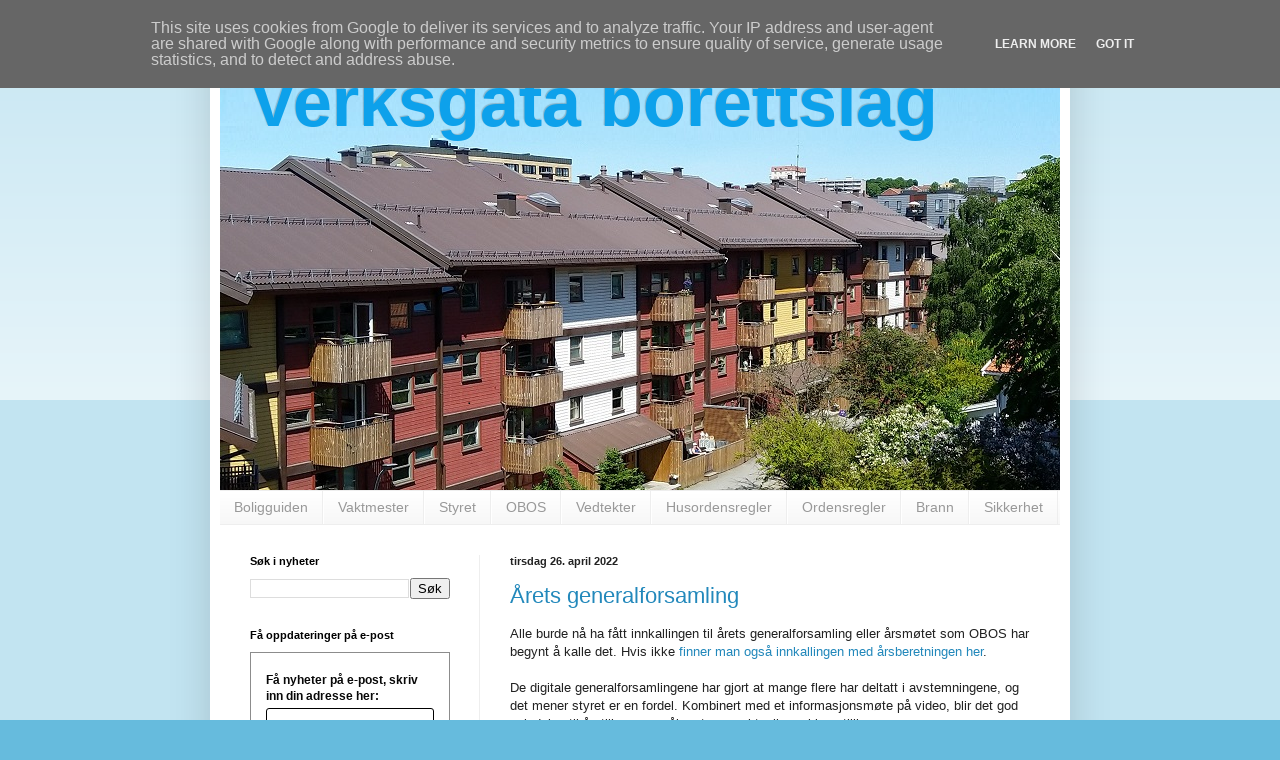

--- FILE ---
content_type: text/html; charset=UTF-8
request_url: https://www.verksgata.no/2022/04/
body_size: 23079
content:
<!DOCTYPE html>
<html class='v2' dir='ltr' lang='no' xmlns='http://www.w3.org/1999/xhtml' xmlns:b='http://www.google.com/2005/gml/b' xmlns:data='http://www.google.com/2005/gml/data' xmlns:expr='http://www.google.com/2005/gml/expr'>
<head>
<link href='https://www.blogger.com/static/v1/widgets/335934321-css_bundle_v2.css' rel='stylesheet' type='text/css'/>
<meta content='width=1100' name='viewport'/>
<meta content='text/html; charset=UTF-8' http-equiv='Content-Type'/>
<meta content='blogger' name='generator'/>
<link href='https://www.verksgata.no/favicon.ico' rel='icon' type='image/x-icon'/>
<link href='https://www.verksgata.no/2022/04/' rel='canonical'/>
<link rel="alternate" type="application/atom+xml" title="Verksgata borettslag - Atom" href="https://www.verksgata.no/feeds/posts/default" />
<link rel="alternate" type="application/rss+xml" title="Verksgata borettslag - RSS" href="https://www.verksgata.no/feeds/posts/default?alt=rss" />
<link rel="service.post" type="application/atom+xml" title="Verksgata borettslag - Atom" href="https://www.blogger.com/feeds/3094120660289730391/posts/default" />
<!--Can't find substitution for tag [blog.ieCssRetrofitLinks]-->
<meta content='https://www.verksgata.no/2022/04/' property='og:url'/>
<meta content='Verksgata borettslag' property='og:title'/>
<meta content='' property='og:description'/>
<title>Verksgata borettslag: april 2022</title>
<meta content='noindex,noarchive' name='robots'/>
<style id='page-skin-1' type='text/css'><!--
/*
-----------------------------------------------
Blogger Template Style
Name:     Simple
Designer: Blogger
URL:      www.blogger.com
----------------------------------------------- */
/* Variable definitions
====================
<Variable name="keycolor" description="Main Color" type="color" default="#66bbdd"/>
<Group description="Page Text" selector="body">
<Variable name="body.font" description="Font" type="font"
default="normal normal 12px Arial, Tahoma, Helvetica, FreeSans, sans-serif"/>
<Variable name="body.text.color" description="Text Color" type="color" default="#222222"/>
</Group>
<Group description="Backgrounds" selector=".body-fauxcolumns-outer">
<Variable name="body.background.color" description="Outer Background" type="color" default="#66bbdd"/>
<Variable name="content.background.color" description="Main Background" type="color" default="#ffffff"/>
<Variable name="header.background.color" description="Header Background" type="color" default="transparent"/>
</Group>
<Group description="Links" selector=".main-outer">
<Variable name="link.color" description="Link Color" type="color" default="#2288bb"/>
<Variable name="link.visited.color" description="Visited Color" type="color" default="#888888"/>
<Variable name="link.hover.color" description="Hover Color" type="color" default="#33aaff"/>
</Group>
<Group description="Blog Title" selector=".header h1">
<Variable name="header.font" description="Font" type="font"
default="normal normal 60px Arial, Tahoma, Helvetica, FreeSans, sans-serif"/>
<Variable name="header.text.color" description="Title Color" type="color" default="#3399bb" />
</Group>
<Group description="Blog Description" selector=".header .description">
<Variable name="description.text.color" description="Description Color" type="color"
default="#777777" />
</Group>
<Group description="Tabs Text" selector=".tabs-inner .widget li a">
<Variable name="tabs.font" description="Font" type="font"
default="normal normal 14px Arial, Tahoma, Helvetica, FreeSans, sans-serif"/>
<Variable name="tabs.text.color" description="Text Color" type="color" default="#999999"/>
<Variable name="tabs.selected.text.color" description="Selected Color" type="color" default="#000000"/>
</Group>
<Group description="Tabs Background" selector=".tabs-outer .PageList">
<Variable name="tabs.background.color" description="Background Color" type="color" default="#f5f5f5"/>
<Variable name="tabs.selected.background.color" description="Selected Color" type="color" default="#eeeeee"/>
</Group>
<Group description="Post Title" selector="h3.post-title, .comments h4">
<Variable name="post.title.font" description="Font" type="font"
default="normal normal 22px Arial, Tahoma, Helvetica, FreeSans, sans-serif"/>
</Group>
<Group description="Date Header" selector=".date-header">
<Variable name="date.header.color" description="Text Color" type="color"
default="#222222"/>
<Variable name="date.header.background.color" description="Background Color" type="color"
default="transparent"/>
<Variable name="date.header.font" description="Text Font" type="font"
default="normal bold 11px Arial, Tahoma, Helvetica, FreeSans, sans-serif"/>
<Variable name="date.header.padding" description="Date Header Padding" type="string" default="inherit"/>
<Variable name="date.header.letterspacing" description="Date Header Letter Spacing" type="string" default="inherit"/>
<Variable name="date.header.margin" description="Date Header Margin" type="string" default="inherit"/>
</Group>
<Group description="Post Footer" selector=".post-footer">
<Variable name="post.footer.text.color" description="Text Color" type="color" default="#666666"/>
<Variable name="post.footer.background.color" description="Background Color" type="color"
default="#f9f9f9"/>
<Variable name="post.footer.border.color" description="Shadow Color" type="color" default="#eeeeee"/>
</Group>
<Group description="Gadgets" selector="h2">
<Variable name="widget.title.font" description="Title Font" type="font"
default="normal bold 11px Arial, Tahoma, Helvetica, FreeSans, sans-serif"/>
<Variable name="widget.title.text.color" description="Title Color" type="color" default="#000000"/>
<Variable name="widget.alternate.text.color" description="Alternate Color" type="color" default="#999999"/>
</Group>
<Group description="Images" selector=".main-inner">
<Variable name="image.background.color" description="Background Color" type="color" default="#ffffff"/>
<Variable name="image.border.color" description="Border Color" type="color" default="#eeeeee"/>
<Variable name="image.text.color" description="Caption Text Color" type="color" default="#222222"/>
</Group>
<Group description="Accents" selector=".content-inner">
<Variable name="body.rule.color" description="Separator Line Color" type="color" default="#eeeeee"/>
<Variable name="tabs.border.color" description="Tabs Border Color" type="color" default="#eeeeee"/>
</Group>
<Variable name="body.background" description="Body Background" type="background"
color="#66bbdd" default="$(color) none repeat scroll top left"/>
<Variable name="body.background.override" description="Body Background Override" type="string" default=""/>
<Variable name="body.background.gradient.cap" description="Body Gradient Cap" type="url"
default="url(https://resources.blogblog.com/blogblog/data/1kt/simple/gradients_light.png)"/>
<Variable name="body.background.gradient.tile" description="Body Gradient Tile" type="url"
default="url(https://resources.blogblog.com/blogblog/data/1kt/simple/body_gradient_tile_light.png)"/>
<Variable name="content.background.color.selector" description="Content Background Color Selector" type="string" default=".content-inner"/>
<Variable name="content.padding" description="Content Padding" type="length" default="10px" min="0" max="100px"/>
<Variable name="content.padding.horizontal" description="Content Horizontal Padding" type="length" default="10px" min="0" max="100px"/>
<Variable name="content.shadow.spread" description="Content Shadow Spread" type="length" default="40px" min="0" max="100px"/>
<Variable name="content.shadow.spread.webkit" description="Content Shadow Spread (WebKit)" type="length" default="5px" min="0" max="100px"/>
<Variable name="content.shadow.spread.ie" description="Content Shadow Spread (IE)" type="length" default="10px" min="0" max="100px"/>
<Variable name="main.border.width" description="Main Border Width" type="length" default="0" min="0" max="10px"/>
<Variable name="header.background.gradient" description="Header Gradient" type="url" default="none"/>
<Variable name="header.shadow.offset.left" description="Header Shadow Offset Left" type="length" default="-1px" min="-50px" max="50px"/>
<Variable name="header.shadow.offset.top" description="Header Shadow Offset Top" type="length" default="-1px" min="-50px" max="50px"/>
<Variable name="header.shadow.spread" description="Header Shadow Spread" type="length" default="1px" min="0" max="100px"/>
<Variable name="header.padding" description="Header Padding" type="length" default="30px" min="0" max="100px"/>
<Variable name="header.border.size" description="Header Border Size" type="length" default="1px" min="0" max="10px"/>
<Variable name="header.bottom.border.size" description="Header Bottom Border Size" type="length" default="1px" min="0" max="10px"/>
<Variable name="header.border.horizontalsize" description="Header Horizontal Border Size" type="length" default="0" min="0" max="10px"/>
<Variable name="description.text.size" description="Description Text Size" type="string" default="140%"/>
<Variable name="tabs.margin.top" description="Tabs Margin Top" type="length" default="0" min="0" max="100px"/>
<Variable name="tabs.margin.side" description="Tabs Side Margin" type="length" default="30px" min="0" max="100px"/>
<Variable name="tabs.background.gradient" description="Tabs Background Gradient" type="url"
default="url(https://resources.blogblog.com/blogblog/data/1kt/simple/gradients_light.png)"/>
<Variable name="tabs.border.width" description="Tabs Border Width" type="length" default="1px" min="0" max="10px"/>
<Variable name="tabs.bevel.border.width" description="Tabs Bevel Border Width" type="length" default="1px" min="0" max="10px"/>
<Variable name="post.margin.bottom" description="Post Bottom Margin" type="length" default="25px" min="0" max="100px"/>
<Variable name="image.border.small.size" description="Image Border Small Size" type="length" default="2px" min="0" max="10px"/>
<Variable name="image.border.large.size" description="Image Border Large Size" type="length" default="5px" min="0" max="10px"/>
<Variable name="page.width.selector" description="Page Width Selector" type="string" default=".region-inner"/>
<Variable name="page.width" description="Page Width" type="string" default="auto"/>
<Variable name="main.section.margin" description="Main Section Margin" type="length" default="15px" min="0" max="100px"/>
<Variable name="main.padding" description="Main Padding" type="length" default="15px" min="0" max="100px"/>
<Variable name="main.padding.top" description="Main Padding Top" type="length" default="30px" min="0" max="100px"/>
<Variable name="main.padding.bottom" description="Main Padding Bottom" type="length" default="30px" min="0" max="100px"/>
<Variable name="paging.background"
color="#ffffff"
description="Background of blog paging area" type="background"
default="transparent none no-repeat scroll top center"/>
<Variable name="footer.bevel" description="Bevel border length of footer" type="length" default="0" min="0" max="10px"/>
<Variable name="mobile.background.overlay" description="Mobile Background Overlay" type="string"
default="transparent none repeat scroll top left"/>
<Variable name="mobile.background.size" description="Mobile Background Size" type="string" default="auto"/>
<Variable name="mobile.button.color" description="Mobile Button Color" type="color" default="#ffffff" />
<Variable name="startSide" description="Side where text starts in blog language" type="automatic" default="left"/>
<Variable name="endSide" description="Side where text ends in blog language" type="automatic" default="right"/>
*/
/* Content
----------------------------------------------- */
body {
font: normal normal 12px Arial, Tahoma, Helvetica, FreeSans, sans-serif;
color: #222222;
background: #66bbdd none repeat scroll top left;
padding: 0 40px 40px 40px;
}
html body .region-inner {
min-width: 0;
max-width: 100%;
width: auto;
}
h2 {
font-size: 22px;
}
a:link {
text-decoration:none;
color: #2288bb;
}
a:visited {
text-decoration:none;
color: #888888;
}
a:hover {
text-decoration:underline;
color: #33aaff;
}
.body-fauxcolumn-outer .fauxcolumn-inner {
background: transparent url(https://resources.blogblog.com/blogblog/data/1kt/simple/body_gradient_tile_light.png) repeat scroll top left;
_background-image: none;
}
.body-fauxcolumn-outer .cap-top {
position: absolute;
z-index: 1;
height: 400px;
width: 100%;
}
.body-fauxcolumn-outer .cap-top .cap-left {
width: 100%;
background: transparent url(https://resources.blogblog.com/blogblog/data/1kt/simple/gradients_light.png) repeat-x scroll top left;
_background-image: none;
}
.content-outer {
-moz-box-shadow: 0 0 40px rgba(0, 0, 0, .15);
-webkit-box-shadow: 0 0 5px rgba(0, 0, 0, .15);
-goog-ms-box-shadow: 0 0 10px #333333;
box-shadow: 0 0 40px rgba(0, 0, 0, .15);
margin-bottom: 1px;
}
.content-inner {
padding: 10px 10px;
}
.content-inner {
background-color: #ffffff;
}
/* Header
----------------------------------------------- */
.header-outer {
background: transparent none repeat-x scroll 0 -400px;
_background-image: none;
}
.Header h1 {
font: normal bold 70px Arial, Tahoma, Helvetica, FreeSans, sans-serif;
color: #0da1eb;
text-shadow: -1px -1px 1px rgba(0, 0, 0, .2);
}
.Header h1 a {
color: #0da1eb;
}
.Header .description {
font-size: 140%;
color: #777777;
}
.header-inner .Header .titlewrapper {
padding: 22px 30px;
}
.header-inner .Header .descriptionwrapper {
padding: 0 30px;
}
/* Tabs
----------------------------------------------- */
.tabs-inner .section:first-child {
border-top: 1px solid #eeeeee;
}
.tabs-inner .section:first-child ul {
margin-top: -1px;
border-top: 1px solid #eeeeee;
border-left: 0 solid #eeeeee;
border-right: 0 solid #eeeeee;
}
.tabs-inner .widget ul {
background: #f5f5f5 url(https://resources.blogblog.com/blogblog/data/1kt/simple/gradients_light.png) repeat-x scroll 0 -800px;
_background-image: none;
border-bottom: 1px solid #eeeeee;
margin-top: 0;
margin-left: -30px;
margin-right: -30px;
}
.tabs-inner .widget li a {
display: inline-block;
padding: .6em 1em;
font: normal normal 14px Arial, Tahoma, Helvetica, FreeSans, sans-serif;
color: #999999;
border-left: 1px solid #ffffff;
border-right: 1px solid #eeeeee;
}
.tabs-inner .widget li:first-child a {
border-left: none;
}
.tabs-inner .widget li.selected a, .tabs-inner .widget li a:hover {
color: #000000;
background-color: #eeeeee;
text-decoration: none;
}
/* Columns
----------------------------------------------- */
.main-outer {
border-top: 0 solid #eeeeee;
}
.fauxcolumn-left-outer .fauxcolumn-inner {
border-right: 1px solid #eeeeee;
}
.fauxcolumn-right-outer .fauxcolumn-inner {
border-left: 1px solid #eeeeee;
}
/* Headings
----------------------------------------------- */
div.widget > h2,
div.widget h2.title {
margin: 0 0 1em 0;
font: normal bold 11px Arial, Tahoma, Helvetica, FreeSans, sans-serif;
color: #000000;
}
/* Widgets
----------------------------------------------- */
.widget .zippy {
color: #999999;
text-shadow: 2px 2px 1px rgba(0, 0, 0, .1);
}
.widget .popular-posts ul {
list-style: none;
}
/* Posts
----------------------------------------------- */
h2.date-header {
font: normal bold 11px Arial, Tahoma, Helvetica, FreeSans, sans-serif;
}
.date-header span {
background-color: transparent;
color: #222222;
padding: inherit;
letter-spacing: inherit;
margin: inherit;
}
.main-inner {
padding-top: 30px;
padding-bottom: 30px;
}
.main-inner .column-center-inner {
padding: 0 15px;
}
.main-inner .column-center-inner .section {
margin: 0 15px;
}
.post {
margin: 0 0 25px 0;
}
h3.post-title, .comments h4 {
font: normal normal 22px Arial, Tahoma, Helvetica, FreeSans, sans-serif;
margin: .75em 0 0;
}
.post-body {
font-size: 110%;
line-height: 1.4;
position: relative;
}
.post-body img, .post-body .tr-caption-container, .Profile img, .Image img,
.BlogList .item-thumbnail img {
padding: 2px;
background: #ffffff;
border: 1px solid #eeeeee;
-moz-box-shadow: 1px 1px 5px rgba(0, 0, 0, .1);
-webkit-box-shadow: 1px 1px 5px rgba(0, 0, 0, .1);
box-shadow: 1px 1px 5px rgba(0, 0, 0, .1);
}
.post-body img, .post-body .tr-caption-container {
padding: 5px;
}
.post-body .tr-caption-container {
color: #222222;
}
.post-body .tr-caption-container img {
padding: 0;
background: transparent;
border: none;
-moz-box-shadow: 0 0 0 rgba(0, 0, 0, .1);
-webkit-box-shadow: 0 0 0 rgba(0, 0, 0, .1);
box-shadow: 0 0 0 rgba(0, 0, 0, .1);
}
.post-header {
margin: 0 0 1.5em;
line-height: 1.6;
font-size: 90%;
}
.post-footer {
margin: 20px -2px 0;
padding: 5px 10px;
color: #666666;
background-color: #f9f9f9;
border-bottom: 1px solid #eeeeee;
line-height: 1.6;
font-size: 90%;
}
#comments .comment-author {
padding-top: 1.5em;
border-top: 1px solid #eeeeee;
background-position: 0 1.5em;
}
#comments .comment-author:first-child {
padding-top: 0;
border-top: none;
}
.avatar-image-container {
margin: .2em 0 0;
}
#comments .avatar-image-container img {
border: 1px solid #eeeeee;
}
/* Comments
----------------------------------------------- */
.comments .comments-content .icon.blog-author {
background-repeat: no-repeat;
background-image: url([data-uri]);
}
.comments .comments-content .loadmore a {
border-top: 1px solid #999999;
border-bottom: 1px solid #999999;
}
.comments .comment-thread.inline-thread {
background-color: #f9f9f9;
}
.comments .continue {
border-top: 2px solid #999999;
}
/* Accents
---------------------------------------------- */
.section-columns td.columns-cell {
border-left: 1px solid #eeeeee;
}
.blog-pager {
background: transparent none no-repeat scroll top center;
}
.blog-pager-older-link, .home-link,
.blog-pager-newer-link {
background-color: #ffffff;
padding: 5px;
}
.footer-outer {
border-top: 0 dashed #bbbbbb;
}
/* Mobile
----------------------------------------------- */
body.mobile  {
background-size: auto;
}
.mobile .body-fauxcolumn-outer {
background: transparent none repeat scroll top left;
}
.mobile .body-fauxcolumn-outer .cap-top {
background-size: 100% auto;
}
.mobile .content-outer {
-webkit-box-shadow: 0 0 3px rgba(0, 0, 0, .15);
box-shadow: 0 0 3px rgba(0, 0, 0, .15);
}
.mobile .tabs-inner .widget ul {
margin-left: 0;
margin-right: 0;
}
.mobile .post {
margin: 0;
}
.mobile .main-inner .column-center-inner .section {
margin: 0;
}
.mobile .date-header span {
padding: 0.1em 10px;
margin: 0 -10px;
}
.mobile h3.post-title {
margin: 0;
}
.mobile .blog-pager {
background: transparent none no-repeat scroll top center;
}
.mobile .footer-outer {
border-top: none;
}
.mobile .main-inner, .mobile .footer-inner {
background-color: #ffffff;
}
.mobile-index-contents {
color: #222222;
}
.mobile-link-button {
background-color: #2288bb;
}
.mobile-link-button a:link, .mobile-link-button a:visited {
color: #ffffff;
}
.mobile .tabs-inner .section:first-child {
border-top: none;
}
.mobile .tabs-inner .PageList .widget-content {
background-color: #eeeeee;
color: #000000;
border-top: 1px solid #eeeeee;
border-bottom: 1px solid #eeeeee;
}
.mobile .tabs-inner .PageList .widget-content .pagelist-arrow {
border-left: 1px solid #eeeeee;
}
#Attribution1 {
display:none;
}
--></style>
<style id='template-skin-1' type='text/css'><!--
body {
min-width: 860px;
}
.content-outer, .content-fauxcolumn-outer, .region-inner {
min-width: 860px;
max-width: 860px;
_width: 860px;
}
.main-inner .columns {
padding-left: 260px;
padding-right: 0px;
}
.main-inner .fauxcolumn-center-outer {
left: 260px;
right: 0px;
/* IE6 does not respect left and right together */
_width: expression(this.parentNode.offsetWidth -
parseInt("260px") -
parseInt("0px") + 'px');
}
.main-inner .fauxcolumn-left-outer {
width: 260px;
}
.main-inner .fauxcolumn-right-outer {
width: 0px;
}
.main-inner .column-left-outer {
width: 260px;
right: 100%;
margin-left: -260px;
}
.main-inner .column-right-outer {
width: 0px;
margin-right: -0px;
}
#layout {
min-width: 0;
}
#layout .content-outer {
min-width: 0;
width: 800px;
}
#layout .region-inner {
min-width: 0;
width: auto;
}
body#layout div.add_widget {
padding: 8px;
}
body#layout div.add_widget a {
margin-left: 32px;
}
--></style>
<link href='https://www.blogger.com/dyn-css/authorization.css?targetBlogID=3094120660289730391&amp;zx=3a2802d8-d64a-415b-8eeb-ad2909077a9b' media='none' onload='if(media!=&#39;all&#39;)media=&#39;all&#39;' rel='stylesheet'/><noscript><link href='https://www.blogger.com/dyn-css/authorization.css?targetBlogID=3094120660289730391&amp;zx=3a2802d8-d64a-415b-8eeb-ad2909077a9b' rel='stylesheet'/></noscript>
<meta name='google-adsense-platform-account' content='ca-host-pub-1556223355139109'/>
<meta name='google-adsense-platform-domain' content='blogspot.com'/>

<script type="text/javascript" language="javascript">
  // Supply ads personalization default for EEA readers
  // See https://www.blogger.com/go/adspersonalization
  adsbygoogle = window.adsbygoogle || [];
  if (typeof adsbygoogle.requestNonPersonalizedAds === 'undefined') {
    adsbygoogle.requestNonPersonalizedAds = 1;
  }
</script>


</head>
<body class='loading'>
<div class='navbar no-items section' id='navbar' name='Navbar'>
</div>
<div class='body-fauxcolumns'>
<div class='fauxcolumn-outer body-fauxcolumn-outer'>
<div class='cap-top'>
<div class='cap-left'></div>
<div class='cap-right'></div>
</div>
<div class='fauxborder-left'>
<div class='fauxborder-right'></div>
<div class='fauxcolumn-inner'>
</div>
</div>
<div class='cap-bottom'>
<div class='cap-left'></div>
<div class='cap-right'></div>
</div>
</div>
</div>
<div class='content'>
<div class='content-fauxcolumns'>
<div class='fauxcolumn-outer content-fauxcolumn-outer'>
<div class='cap-top'>
<div class='cap-left'></div>
<div class='cap-right'></div>
</div>
<div class='fauxborder-left'>
<div class='fauxborder-right'></div>
<div class='fauxcolumn-inner'>
</div>
</div>
<div class='cap-bottom'>
<div class='cap-left'></div>
<div class='cap-right'></div>
</div>
</div>
</div>
<div class='content-outer'>
<div class='content-cap-top cap-top'>
<div class='cap-left'></div>
<div class='cap-right'></div>
</div>
<div class='fauxborder-left content-fauxborder-left'>
<div class='fauxborder-right content-fauxborder-right'></div>
<div class='content-inner'>
<header>
<div class='header-outer'>
<div class='header-cap-top cap-top'>
<div class='cap-left'></div>
<div class='cap-right'></div>
</div>
<div class='fauxborder-left header-fauxborder-left'>
<div class='fauxborder-right header-fauxborder-right'></div>
<div class='region-inner header-inner'>
<div class='header section' id='header' name='Overskrift'><div class='widget Header' data-version='1' id='Header1'>
<div id='header-inner' style='background-image: url("https://blogger.googleusercontent.com/img/b/R29vZ2xl/AVvXsEjpkeOY6m-HwwsgMScHcFoZtBk_ufmgT5x44DwCxtVStxgezt1g0-8dbmKHu6XbNjz8esUyWMHiS7q9xKIavYGDiFz0sDjVAwRNKZcLlJZFrGOiF4XXI_PS5BYZT9Wcvaxak-rTKDcyD1A/s840/Forside-bildet5.png"); background-position: left; min-height: 450px; _height: 450px; background-repeat: no-repeat; '>
<div class='titlewrapper' style='background: transparent'>
<h1 class='title' style='background: transparent; border-width: 0px'>
<a href='https://www.verksgata.no/'>
Verksgata borettslag
</a>
</h1>
</div>
<div class='descriptionwrapper'>
<p class='description'><span>
</span></p>
</div>
</div>
</div></div>
</div>
</div>
<div class='header-cap-bottom cap-bottom'>
<div class='cap-left'></div>
<div class='cap-right'></div>
</div>
</div>
</header>
<div class='tabs-outer'>
<div class='tabs-cap-top cap-top'>
<div class='cap-left'></div>
<div class='cap-right'></div>
</div>
<div class='fauxborder-left tabs-fauxborder-left'>
<div class='fauxborder-right tabs-fauxborder-right'></div>
<div class='region-inner tabs-inner'>
<div class='tabs section' id='crosscol' name='Krysskolonne'><div class='widget PageList' data-version='1' id='PageList2'>
<h2>Sider</h2>
<div class='widget-content'>
<ul>
<li>
<a href='https://verksgata.blogspot.com/p/boligguiden.html'>Boligguiden</a>
</li>
<li>
<a href='https://verksgata.blogspot.com/p/vaktmester.html'>Vaktmester</a>
</li>
<li>
<a href='https://verksgata.blogspot.com/p/styret.html'>Styret</a>
</li>
<li>
<a href='https://verksgata.blogspot.com/p/obos.html'>OBOS</a>
</li>
<li>
<a href='https://verksgata.blogspot.com/p/vedtekter.html'>Vedtekter</a>
</li>
<li>
<a href='https://verksgata.blogspot.com/p/husordensregler.html'>Husordensregler</a>
</li>
<li>
<a href='https://www.verksgata.no/p/ordensregler.html'>Ordensregler</a>
</li>
<li>
<a href='https://www.verksgata.no/p/brann.html'>Brann </a>
</li>
<li>
<a href='https://www.verksgata.no/p/sikkerhet.html'>Sikkerhet</a>
</li>
</ul>
<div class='clear'></div>
</div>
</div></div>
<div class='tabs no-items section' id='crosscol-overflow' name='Cross-Column 2'></div>
</div>
</div>
<div class='tabs-cap-bottom cap-bottom'>
<div class='cap-left'></div>
<div class='cap-right'></div>
</div>
</div>
<div class='main-outer'>
<div class='main-cap-top cap-top'>
<div class='cap-left'></div>
<div class='cap-right'></div>
</div>
<div class='fauxborder-left main-fauxborder-left'>
<div class='fauxborder-right main-fauxborder-right'></div>
<div class='region-inner main-inner'>
<div class='columns fauxcolumns'>
<div class='fauxcolumn-outer fauxcolumn-center-outer'>
<div class='cap-top'>
<div class='cap-left'></div>
<div class='cap-right'></div>
</div>
<div class='fauxborder-left'>
<div class='fauxborder-right'></div>
<div class='fauxcolumn-inner'>
</div>
</div>
<div class='cap-bottom'>
<div class='cap-left'></div>
<div class='cap-right'></div>
</div>
</div>
<div class='fauxcolumn-outer fauxcolumn-left-outer'>
<div class='cap-top'>
<div class='cap-left'></div>
<div class='cap-right'></div>
</div>
<div class='fauxborder-left'>
<div class='fauxborder-right'></div>
<div class='fauxcolumn-inner'>
</div>
</div>
<div class='cap-bottom'>
<div class='cap-left'></div>
<div class='cap-right'></div>
</div>
</div>
<div class='fauxcolumn-outer fauxcolumn-right-outer'>
<div class='cap-top'>
<div class='cap-left'></div>
<div class='cap-right'></div>
</div>
<div class='fauxborder-left'>
<div class='fauxborder-right'></div>
<div class='fauxcolumn-inner'>
</div>
</div>
<div class='cap-bottom'>
<div class='cap-left'></div>
<div class='cap-right'></div>
</div>
</div>
<!-- corrects IE6 width calculation -->
<div class='columns-inner'>
<div class='column-center-outer'>
<div class='column-center-inner'>
<div class='main section' id='main' name='Hoveddel'><div class='widget Blog' data-version='1' id='Blog1'>
<div class='blog-posts hfeed'>

          <div class="date-outer">
        
<h2 class='date-header'><span>tirsdag 26. april 2022</span></h2>

          <div class="date-posts">
        
<div class='post-outer'>
<div class='post hentry uncustomized-post-template' itemprop='blogPost' itemscope='itemscope' itemtype='http://schema.org/BlogPosting'>
<meta content='3094120660289730391' itemprop='blogId'/>
<meta content='658995644769903983' itemprop='postId'/>
<a name='658995644769903983'></a>
<h3 class='post-title entry-title' itemprop='name'>
<a href='https://www.verksgata.no/2022/04/arets-generalforsamling.html'>Årets generalforsamling</a>
</h3>
<div class='post-header'>
<div class='post-header-line-1'></div>
</div>
<div class='post-body entry-content' id='post-body-658995644769903983' itemprop='description articleBody'>
<p>Alle burde nå ha fått innkallingen til årets generalforsamling eller årsmøtet som OBOS har begynt å kalle det. Hvis ikke <a href=" https://drive.google.com/file/d/1o2NZnFJDWcIWoIRVKWZl1YMsKyXACWZg/view?usp=sharing">finner man også innkallingen med årsberetningen her</a>. <br /><br />De digitale generalforsamlingene har gjort at mange flere har deltatt i avstemningene, og det mener styret er en fordel. Kombinert med et informasjonsmøte på video, blir det god anledning til å stille spørsmål og ta opp aktuelle problemstillinger.&nbsp;</p><p>Det sosiale båndet og muligheten til å se hverandre i levende live, tenker vi ivaretas best på vår-dugnaden.&nbsp;</p><p>Vi får i år et gjesteinnslag. <b>OBOS Prosjekt blir med på video for å snakke om VVS-rehabilitering.</b> I årsberetningen har vi skrevet litt om behovet for et fremtidig VVS-prosjekt, så dette vil OBOS Prosjekt gi oss litt mer informasjon da.&nbsp;</p><p>Informasjonsmøte: 03.05.2022 kl 18:00 <a href="https://meet.google.com/wqh-gywv-tmb ">https://meet.google.com/wqh-gywv-tmb </a><br /><br />Et av årets forslag gjelder porten i Fjellgata 2 og låsing av denne. Etter at årsberetningen var utformet, har stangen som lukker porten fått seg en knekk. Forslagsstiller har neppe tatt saken i egne hender, og vi avventer reparasjon av denne til generalforsamlingen har tatt stilling til forslaget. <br /><br /></p>
<div style='clear: both;'></div>
</div>
<div class='post-footer'>
<div class='post-footer-line post-footer-line-1'>
<span class='post-author vcard'>
</span>
<span class='post-timestamp'>
kl.
<meta content='https://www.verksgata.no/2022/04/arets-generalforsamling.html' itemprop='url'/>
<a class='timestamp-link' href='https://www.verksgata.no/2022/04/arets-generalforsamling.html' rel='bookmark' title='permanent link'><abbr class='published' itemprop='datePublished' title='2022-04-26T12:49:00-07:00'>april 26, 2022</abbr></a>
</span>
<span class='post-comment-link'>
</span>
<span class='post-icons'>
<span class='item-control blog-admin pid-665869247'>
<a href='https://www.blogger.com/post-edit.g?blogID=3094120660289730391&postID=658995644769903983&from=pencil' title='Rediger innlegg'>
<img alt='' class='icon-action' height='18' src='https://resources.blogblog.com/img/icon18_edit_allbkg.gif' width='18'/>
</a>
</span>
</span>
<div class='post-share-buttons goog-inline-block'>
<a class='goog-inline-block share-button sb-email' href='https://www.blogger.com/share-post.g?blogID=3094120660289730391&postID=658995644769903983&target=email' target='_blank' title='Send dette via e-post'><span class='share-button-link-text'>Send dette via e-post</span></a><a class='goog-inline-block share-button sb-blog' href='https://www.blogger.com/share-post.g?blogID=3094120660289730391&postID=658995644769903983&target=blog' onclick='window.open(this.href, "_blank", "height=270,width=475"); return false;' target='_blank' title='Blogg dette!'><span class='share-button-link-text'>Blogg dette!</span></a><a class='goog-inline-block share-button sb-twitter' href='https://www.blogger.com/share-post.g?blogID=3094120660289730391&postID=658995644769903983&target=twitter' target='_blank' title='Del på X'><span class='share-button-link-text'>Del på X</span></a><a class='goog-inline-block share-button sb-facebook' href='https://www.blogger.com/share-post.g?blogID=3094120660289730391&postID=658995644769903983&target=facebook' onclick='window.open(this.href, "_blank", "height=430,width=640"); return false;' target='_blank' title='Del på Facebook'><span class='share-button-link-text'>Del på Facebook</span></a><a class='goog-inline-block share-button sb-pinterest' href='https://www.blogger.com/share-post.g?blogID=3094120660289730391&postID=658995644769903983&target=pinterest' target='_blank' title='Del på Pinterest'><span class='share-button-link-text'>Del på Pinterest</span></a>
</div>
</div>
<div class='post-footer-line post-footer-line-2'>
<span class='post-labels'>
</span>
</div>
<div class='post-footer-line post-footer-line-3'>
<span class='post-location'>
</span>
</div>
</div>
</div>
</div>
<div class='inline-ad'>
</div>

          </div></div>
        

          <div class="date-outer">
        
<h2 class='date-header'><span>mandag 18. april 2022</span></h2>

          <div class="date-posts">
        
<div class='post-outer'>
<div class='post hentry uncustomized-post-template' itemprop='blogPost' itemscope='itemscope' itemtype='http://schema.org/BlogPosting'>
<meta content='3094120660289730391' itemprop='blogId'/>
<meta content='8105413449250899492' itemprop='postId'/>
<a name='8105413449250899492'></a>
<h3 class='post-title entry-title' itemprop='name'>
<a href='https://www.verksgata.no/2022/04/dr-prosjektet-sprsmal-og-svar.html'>Dør-prosjektet: Spørsmål og svar</a>
</h3>
<div class='post-header'>
<div class='post-header-line-1'></div>
</div>
<div class='post-body entry-content' id='post-body-8105413449250899492' itemprop='description articleBody'>
<p>Nedenfor er samlet noen spørsmål og svar om dør-prosjektet. <a href="https://www.verksgata.no/p/dor-prosjektet.html">Dør-prosjektet har sin egen samleside her</a>, denne er også tilgjengelig via <a href="https://www.verksgata.no/p/boligguiden.html">Boligguiden</a> (helt nederst på siden). <br /></p><p></p><p>Oppdateres løpende.<br /></p><p><br />
  
<b>Innholdsfortegnelse</b>: <br />
<a href="#1.Sikkerhetslas">1) Sikkerhetslås</a><br />
<a href="#2.Kikkehull.I">2) Kikkehull I</a><br />
<a href="#3.Kodelas">3) Kodelås</a><br />
<a href="#4.Felleskostnader">4) Felleskostnader</a><br />
<a href="#5.Farge">5) Farge</a><br />
<a href="#6.Rekkverk">6) Rekkverk</a><br />
<a href="#7.Navneskilt">7) Navneskilt</a><br />
<a href="#8.Markterrasser">8) Markterrasser</a><br />
<a href="#9.Omfang.I">9) Omfang I</a><br />
<a href="#10.Omfang.II">10) Omfang II</a><br />
<a href="#11.Kikkehull.II">11) Kikkehull II</a><br />
<a href="#12.Yale.Doorman.(elektroniske.laser)">12) Yale Doorman (elektroniske låser)</a><br />
<a href="#13.Hva.med.oss.som.har.to.dorer">13) Hva med oss som har to dører? </a><br />
<a href="#14.Vil.koden.til.hoveddorene.fortsatt.fungere">14) Vil koden til hoveddørene fortsatt fungere? </a><br />
<a href="#15.Vil.man.fortsatt.kunne.ringe.opp.garasjeportene">15) Vil man fortsatt kunne ringe opp garasjeportene?</a><br />
<a href="#16.Hvor.mange.nokler.far.vi">16) Hvor mange nøkler får vi?</a><br />
<a href="#17.Vil.koden.pa.hoveddorene.fortsatt.kunne.brukes">17) Vil koden på hoveddørene fortsatt kunne brukes?</a><br />
<a href="#18.Kan.vi.fa.frostet.glass">18) Kan vi få frostet glass?</a><br />
<a href="#19.Kan.vi.bruke.iLOQ.Home-appen">19) Kan vi bruke iLOQ Home-appen?</a><br />
<a href="#20.Kan.jeg.fa.se.teknisk.dokumentasjon.pa.iLOQ-systemet">20) Kan jeg få se teknisk dokumentasjon på iLOQ-systemet?</a><br />
<a href="#21.Hva.er.den.viktigste.grunnen.til.at.vi.skifter.dorer">21) Hva er den viktigste grunnen til at vi skifter dører?</a><br />
<a href="#22.Ma_jeg_fjerne_dormatten">22) Må jeg fjerne dørmatten?</a><br />
 
<br /><br />
  
<a name="1.Sikkerhetslas"></a>  
<span style="font-size: medium;"><b>1) Sikkerhetslås</b><br /></span>
<i>Spørsmål: Vi har ekstra sikkerhetslås i døra i dag. Blir nye dører levert med dette?</i><br /><br />

Svar: På de gamle dørene våre har vi en enkel hovedlås og en ekstra lås som gjerne kalles tilleggslås eller sikkerhetslås. Dette er ikke vanlig lengre på nye dører, da nye dører kan bli levert med en hovedlås som i seg selv er tryggere enn de gamle løsningene. Styret vil trolig gå for en slik løsning.&nbsp;</p><p>Oppdatert: Det blir kun en hovedlås på dørene. Denne er FG-godkjent. <br /><br />


<a name="2.Kikkehull.I"></a>  
<span style="font-size: medium;"><b>2) Kikkehull I</b><br /></span>
<i>Spørsmål: I dag er det kikkehull i døra. Vi håper nye dører kan leveres med dette. Vil det i så fall koste oss noe ekstra?</i><br /><br />

Svar: Styret er i utgangspunktet innstilt på at de dører som i dag har kikkehull, byttes ut med nye dører med kikkehull. Kikkehull kan ikke leveres i etterkant, da dette må gjøres av produsenten for å opprettholde brann- og lydkrav. Ingen vil få egen regning for kikkehull, det vil inngå i totalkostnaden for prosjektet.&nbsp;</p><p>Oppdatert: Det blir kikkehull på alle leilighetsdørene som ikke leveres med eget glassfelt. <br /><br />


<a name="3.Kodelas"></a>  
<span style="font-size: medium;"><b>3) Kodelås</b><br /></span>
<i>Spørsmål: &#171;Vi vil ikke ha kodelås på vår entredør og terrassedør&#187;</i><br /><br />

Svar: Vi ser at enkelte i dag har kodelåser på leilighetsdørene. Styret må undersøke hva slags type adgangssystem og nøkkelsystem vi skal ha og hvilke dører som skal være omfattet. En mulig løsning er at det til leilighetsdørene blir tradisjonell løsning med nøkkel og at man individuelt kan velge å oppgradere til en elektronisk løsning med kode og/eller brikke. Det kan være hensiktsmessig at det etableres en standard løsning som beboerne i så fall kan velge å oppgradere til.&nbsp;</p><p>Oppdatert: Det blir iLOQ, som åpnes med en nøkkel. Se også spørsmål 12. <br /><br />
  
<a name="4.Felleskostnader"></a>  
<span style="font-size: medium;"><b>4) Felleskostnader</b><br /></span>
<i>Spørsmål: &#171;Vil nye dører medføre økning av husleia?&#187;</i><br /><br />

Svar: Det korte svaret er nei, fordi husleia allerede er økt med tanke på dør-prosjektet. Alle investeringer medfører isolert sett høyere felleskostnader, men vi har valgt å ta en del i forkant, også for å ha mulighet til å bygge en liten buffer. <br /><br />
  
Det lengre svaret er at da borettslaget økte felleskostnadene med 10 % fra 1. januar 2021 var dette for å ta høyde for kommende vedlikehold som nytt ladeanlegg og nye dører. Fra 1. januar 2022 økte felleskostnadene igjen, men da på bakgrunn av vanlig prisjustering. Kutt i enkelte kostnader og økning av inntekter, har gjort at borettslaget for budsjettåret 2022, har et overskudd på ca 600 000 kroner før effekten av nye lån for å dekke inne dør-prosjektet (og andre fremtidige prosjekter). <br /><br />
  
Et lån på 1 million kroner (25 år, annuitet 2,5 % rente) koster cirka 54 000 kroner i året. Slik at vi har en betydelig evne til å ta opp lån i dag, uten at det øker felleskostnadene. <br /><br />

Det som nok er det viktigste for felleskostnadene fremover er:<br />
-&nbsp;&nbsp; &nbsp;Ordinær prisjustering. For eksempel på grunn av strømprisene<br />
-&nbsp;&nbsp; &nbsp;Rentene kan gå opp<br />
-&nbsp;&nbsp; &nbsp;Nye vedlikeholdstiltak som VVS-rehabilitering<br /><br />

Akkurat dør-prosjektet føler vi at vi har kontroll med tanke på felleskostnadene, men det er mange andre faktorer som påvirker felleskostnadene som vi har mindre kontroll på. <br /><br />
  
<a name="5.Farge"></a>  
<span style="font-size: medium;"><b>5) Farge</b><br /></span>
<i>Spørsmål: &#171;Det hadde vært fint med en farge som går mer i ett med resten av oppgangen (med mindre man planlegger å gjøre andre endringer her også). Veggene er jo eggeskallfarget, og rekkverket gult. Kanskje rett og slett hvite dører hadde gjort seg? Eventuell en trefarge, enten som passer til eksisterende karmer o.l., eller kanskje man kunne beiset alt i litt kaldere nyanser?&#187;</i><br /><br />
  
Svar: Styret har tenkt å begrense dør-prosjektet til dører og låser. Resten av oppgangene bør sannsynligvis tas gjennom en egen rehabilitering av oppgangen. Ett slikt prosjekt vil kunne omfattet gulvbelegget, belysningen, skader på rekkverk og til skader på vegger og himling, i tillegg til maling av de ulike detaljene. Det er ulike fargekoder i oppgangene i dag, og det bærer dørene og ulike detaljer preg av. Det vil være vanskelig å finne en dør-farge som står i still til alle de ulike fargeløsningene. For dørene tenker vi at i dør-prosjektet vil disse bli levert i en nøytral farge, og med samme farge til alle oppgangene med unntak av Fjellgata 1.&nbsp; <br /><br />
  
<a name="6.Rekkverk"></a>  
<span style="font-size: medium;"><b>6) Rekkverk</b><br /></span>
<i>Spørsmål: &#171;Kan man kanskje male rekkverkene sånn at de står i stil med dørene?&#187;</i><br /><br />
  
Svar: Rekkverk omfattes ikke av dør-prosjektet, og males ikke i denne runden. <br /><br />
  
<a name="7.Navneskilt"></a>  
<span style="font-size: medium;"><b>7) Navneskilt</b><br /></span>
<i>Spørsmål: &#171;I forbindelse med bytting av dører hadde det vært fint med tilretteleggelse for å ha navn på døren.&#187;</i><br /><br />
    
Svar: Styret syns dette er interessant innspill, og vil ta med seg dette. Styret er opptatt av at man ikke endrer opp igjen med dagens situasjon, hvor det på veldig mange av dørene er rester fra tidligere inn- og utflyttinger med flere skjemmende merker. Vi vil derfor se etter løsninger som gjør det enkelt å bytte skilt.<br /><br />

<a name="8.Markterrasser"></a>  
<span style="font-size: medium;"><b>8) Markterrasser</b><br /></span>
<i>Spørsmål: &#171;I dag er det ulik nøkkel til balkongdøren fra markterrassen og til leiligheten fra oppgangen&#187;</i><br /><br />
    
Svar: Styret jobber ut ifra at både balkongdør og leilighetsdør skal kunne åpnes av samme nøkkel etter utskiftingen.</p><p>Oppdatert: Markterrassene holdes utenom, men andelseier kan velge å få installerte en iLOQ på disse også mot et tillegg. <br /><br />

<a name="9.Omfang.I"></a>  
<span style="font-size: medium;"><b>9) Omfang I</b><br /></span>
<i>Spørsmål: &#171;Hvordan kan 77 leiligheter kan bli til 180 dører?&#187;</i><br /><br />
    
Svar: Vi ser på alle dørene i borettslaget og de er det overraskende mange av. Ikke alle dører vil bli byttet ut, men i mange av de dører som ikke blir byttet ut vil det komme et nytt låsesystem. <br /> Ta en vanlig oppgang som 2C som et eksempel. Her er det 12 leiligheter, men 13 leilighetsdører. Den 13. leilighetsdøren er i femte etasje, hvor det også er to dører til loftet og en dør til krypboden under taket. I første etasje er både en dør til søppelrommet, en hoveddør og en dør til kjellerslusen.  I kjelleren er det en dør ut til garasjen, en dør til sportsrommet, en dør til tidligere kjølerom og en dør til tidligere teknisk rom. Vi kan nok også nevne de to dørene på markterrassene som også brukes som inngangsdør og har et eget nøkkelsystem i dag. 12 leiligheter, men 25 dører som vi må tenke på. <br /><br />
  
<a name="10.Omfang.II"></a>  
<span style="font-size: medium;"><b>10) Omfang II</b><br /></span>
<i>Spørsmål: &#171;Hvilke dører blir byttet / ikke byttet?&#187;</i><br /><br />
    
Svar: Vi går ikke her i detaljer om alle dørene, men generelt skal vi bytte alle dørene fra oppgang/svalgang til leilighetene og dørene til fellesareal som loftet og sportsboder. Øvrige dører byttes i utgangspunktet ikke. Detaljene må vi gå opp med entreprenør og OBOS Prosjekt. Vi håper at enkelte dører, som metall-dørene fra kjellerslusen og ut i garasjen kan bli utbedret fremfor å bli byttet. <br /></p><p>
  
<a name="11.Kikkehull.II"></a>  
<span style="font-size: medium;"><b>11) Kikkehull II</b><br /></span>
<i>Spørsmål: Kan vi som ikke har kikkehull fra før, bestille dette? Det er særlig aktuelt for oss som bor i første etasje i Fjellgata 1. Det er betryggende å se hvem som ringer på døra. </i><br /><br />

Svar: Disse dørene vil bli levert med et eget glassfelt slik det er i dag. Styret ser det derfor ikke som nødvendig at det i tillegg skal være et kikkehull på disse dørene. Styret ønsker heller ikke ulike løsninger eller indviduelle bestillinger på dette.&nbsp;</p><p>
  
<a name="12.Yale.Doorman.(elektroniske.laser)"></a>  
<span style="font-size: medium;"><b>12) Yale Doorman (elektroniske låser)</b><br /></span>
<i>Spørsmål: Må de av oss som har investert i en Yale Doorman i døra, kvitte oss med den og gå tilbake til nøkkel?</i><br /><br />

Svar: Styret har valgt en standard løsning for alle dørene til leilighetene, uavhengig av eksisterende løsninger. Alle vil få en ny iLOQ-sylinder. Til denne bruker man den samme nøkkelen som til hoveddøren til oppgangen og øvrige fellesdører. Hver leilighet får tre nøkler, dersom man trenger ekstra kan dette bestilles.<br /><br />

Hvis man likevel ønsker å bruke en annen løsning til leilighetsdøren, for eksempel å gjenbruke en eksisterende Yale Doorman, så kan man gjøre det, men da på eget ansvar og regning. Den gamle løsningen blir demontert og overlevert beboer. Andelseier må selv sørge for eventuell re-montering av andre løsninger enn den som leveres av dør-prosjektet. Et bytte kan gjøre at eventuelle garanti- eller reklamasjonssaker også på selve døren kan bli vanskeligere. Vær også oppmerksom på at de nye dørene er litt tykkere enn de gamle. Derfor det ikke sikkert at man får remontert den gamle løsningen uten at man skaffer seg nye avkappbare monteringsskurer. <br /><br />

De nye dørene er brannsikre og oppfyller dagens krav til brannsikring. Det er viktig at det ikke borres i døren og at man ikke skader/ødelegger funksjonen til døren. Ved utskiftning til kodelås er det ofte kun sylinderen som
byttes og det er ikke nødvendig å borre i døren. Andelseier må likevel forsikre seg om dette, og at annen installasjon enn iLOQ-sylinderen ikke skader døren. Hver også oppmerksom på at borettslagets bygningsforsikringen ikke dekker utgifter til utskifting av låser hvor nøkler/koder er kommet på avveie. Styret vil derfor fraråde at man bytter ut iLOQ'en med en annen løsning (oppdatert 12.01.2023).<br /><br />

  
<a name="13.Hva.med.oss.som.har.to.dorer"></a>  
<span style="font-size: medium;"><b>13) Hva med oss som har to dører? </b><br /></span>
<i>Spørsmål: Vi har en hoveddør og en vanlig dør rett på innsiden av hoveddøren. Blir det noe mulighet for å gjøre noe med dette i forbindelse med installering av nye dører?</i><br /><br />
Svar: Opprinnelig har det vært to dører til leilighetene i Fjellgata 2. Flere har fjernet den ene døren, andre har begge dørene fortsatt. Det vil kun bli en dør til hver leilighet, eller rettere sagt til hver dør-åpning. Det monteres nye karmer og lister i hele døråpningen. </p><p>
  
<a name="14.Vil.koden.til.hoveddorene.fortsatt.fungere"></a>  
<span style="font-size: medium;"><b>14) Vil koden til hoveddørene fortsatt fungere? </b><br /></span>
Svar: Ja, koden gjør vi ikke noe med. Vi fortsetter også å selge brikker til hoveddørene.<br /><br />
  
<a name="15.Vil.man.fortsatt.kunne.ringe.opp.garasjeportene"></a>  
<span style="font-size: medium;"><b>15) Vil man fortsatt kunne ringe opp garasjeportene?</b><br /></span>
Svar: Ja, garasjeportene gjøres det ingen endringer på. Man kan fortsatt bruke mobil for å åpne disse. Det er bare døren ved sidene av garasjeporten det gjøres en endring. Der fjernes kodelåsen, og erstattes med ny iLOQ-sylinder.&nbsp;</p><p>
  
<a name="16.Hvor.mange.nokler.far.vi"></a>  
<span style="font-size: medium;"><b>16) Hvor mange nøkler får vi?</b><br /></span>
Svar: Alle leiligheter får tre nøkler. De som har bruksrett til garasjeplass får en nøkkel. <a href="https://www.verksgata.no/2023/01/bestilling-av-ekstra-nkler-og-sylinder.html">For bestilling av ekstra nøkler les her</a>. <br /><br />
  
<a name="17.Vil.koden.pa.hoveddorene.fortsatt.kunne.brukes"></a>  
<span style="font-size: medium;"><b>17) Vil koden på hoveddørene fortsatt kunne brukes? </b><br /></span>
  Svar: Vi beholder kode og brikke til hoveddørene inntil oppgangene. Kodelås til garasje og hobbyrom fjernes. Der kommer i stedet ny iLOQ-sylinder.&nbsp;<br /><br />
 
<a name="18.Kan.vi.fa.frostet.glass"></a>  
<span style="font-size: medium;"><b>18) Kan vi få frostet glass? </b><br /></span>
<i>Spørsmål: De nye dørene i Fjellgata 1 blir levert med klart glass, men jeg ønsker frostet glass.&nbsp;</i><br /><br />
  
Svar: De gamle dørene var også med klart glass. De som ønsker frosting kan gjøre dette selv ved å sette på en folie eller film på innsiden av døren. Det får man kjøpt i flere butikker. <a href="https://www.clasohlson.com/no/Vindusfilm-og-innsynsskjerming/p/Pr341432001">Her er ett eksempel</a>. Man får selv undersøke hva som man selv syns passer. Vår anbefaling er å velge en frosting som enkelt kan tas av igjen. <br /><br />
  

<a name="19.Kan.vi.bruke.iLOQ.Home-appen"></a>  
<span style="font-size: medium;"><b>19) Kan vi bruke iLOQ Home-appen? </b><br /></span>
Svar: Nei, for dette trenger vi en egen lisens og et abonnement. Vi har valgt bort dette på grunn av kostnadene involvert. <br /><br />
  

<a name="20.Kan.jeg.fa.se.teknisk.dokumentasjon.pa.iLOQ-systemet"></a>  
<span style="font-size: medium;"><b>20) Kan jeg få se teknisk dokumentasjon på iLOQ-systemet?</b><br /></span>
Svar: Ja, vi har lagt ut <a href="https://drive.google.com/drive/folders/1wa0FKwapNSZ95SEmzteRJye5PAGo4C11?usp=share_link">teknisk dokumentasjon her</a>. <br /><br />


<a name="21.Hva.er.den.viktigste.grunnen.til.at.vi.skifter.dorer"></a>  
<span style="font-size: medium;"><b>21) Hva er den viktigste grunnen til at vi skifter dører?</b><br /></span>
Den aller viktigste grunnen til at vi bytter ut dørene er at på de på grunn av alder har nedsatt funksjon. I Fjellgata 1 vil nok mange si at situasjonen var prekær på grunn av stort varmetap og det var et eldre vedtak på generalforsamling om å bytte disse dørene. Men heller ikke i Fjellgata 2 var situasjonen spesielt god. I Fjellgata 2 er det veldig viktig med dører som har gode egenskaper ved brann. Både i FG1 og FG2 fremstod dørene med moderat til større alders- og bruksslitasje. På befaring med OBOS prosjekt så vi stedvis slag- og bruksskader på døren. Funksjonstest viste luftlekkasjer og skjevheter. Utette dører ivaretar ikke krav til brannmotstand. <br /><br />

Styret har vurdert omfang, og inkludert de dører vi mener er fornuftig. Hvis man for eksempel kun hadde hatt et dørprosjekt for FG1 eller et færre antall av de dørene vi tar nå, er det stor sannsynlighet for at man i løpet av kort tid måtte hatt enda et dørprosjekt senere. <br /><br />

Et annet moment er at vi hadde behov for et nytt låsesystem. Dagens låsesystem var ikke lengre patentert (altså kunne hvem som helst kopiert opp nøkler), og reservedeler har vært vanskelig å få tak i. Derfor har det over tid blitt flere låsesystemer i borettslaget som til søppelrommene og garasjen. Også de originale syliderne i leilighetsdøren viste alderssvakheter. En beboer ble ved anledning låst inne i egen leilighet, fordi en pinne i låsemekanismen knakk da døren ble låst. Beboeren kom ikke ut før låsesmeden kom. <br /><br />

<a name="22.Ma_jeg_fjerne_dormatten"></a>  
<span style="font-size: medium;"><b>22) Må jeg fjerne dørmatten?</b><br /></span>
Det kommer ann på. Dersom du har en høy dørmatte eller døren sitter lavt, kan det være at du ikke kan ha en dørmatte. De nye dørene har mye tjukkere tettningslister enn de gamle. Dersom dørmatten din er for høy, vil tettningslisten i bunnen subbe mot dørmatten og da kan tettningslisten ta skade av dette. Enten får man ha dørmatten på innsiden av leiligheten eller skaffe en som er tynn nok til at tettningslisten ikke subber mot denne. Dersom tettningslisten løsner på grunn dørmatten er dette ikke en reklamasjonssak. <br />
  
  
</p><p>
<br /><br /><br /><br /><br /><br /><br /><br /><br /><br /><br /><br /><br /><br /><br /><br /><br /><br /><br /><br /><br />
<br /><br /><br /><br /><br /><br /><br /><br /><br /><br /><br /><br /><br /><br /><br /><br /><br /><br /><br /><br /><br /><br />
<br /><br /><br /><br /><br /> </p>
<p></p>
<div style='clear: both;'></div>
</div>
<div class='post-footer'>
<div class='post-footer-line post-footer-line-1'>
<span class='post-author vcard'>
</span>
<span class='post-timestamp'>
kl.
<meta content='https://www.verksgata.no/2022/04/dr-prosjektet-sprsmal-og-svar.html' itemprop='url'/>
<a class='timestamp-link' href='https://www.verksgata.no/2022/04/dr-prosjektet-sprsmal-og-svar.html' rel='bookmark' title='permanent link'><abbr class='published' itemprop='datePublished' title='2022-04-18T11:17:00-07:00'>april 18, 2022</abbr></a>
</span>
<span class='post-comment-link'>
</span>
<span class='post-icons'>
<span class='item-control blog-admin pid-665869247'>
<a href='https://www.blogger.com/post-edit.g?blogID=3094120660289730391&postID=8105413449250899492&from=pencil' title='Rediger innlegg'>
<img alt='' class='icon-action' height='18' src='https://resources.blogblog.com/img/icon18_edit_allbkg.gif' width='18'/>
</a>
</span>
</span>
<div class='post-share-buttons goog-inline-block'>
<a class='goog-inline-block share-button sb-email' href='https://www.blogger.com/share-post.g?blogID=3094120660289730391&postID=8105413449250899492&target=email' target='_blank' title='Send dette via e-post'><span class='share-button-link-text'>Send dette via e-post</span></a><a class='goog-inline-block share-button sb-blog' href='https://www.blogger.com/share-post.g?blogID=3094120660289730391&postID=8105413449250899492&target=blog' onclick='window.open(this.href, "_blank", "height=270,width=475"); return false;' target='_blank' title='Blogg dette!'><span class='share-button-link-text'>Blogg dette!</span></a><a class='goog-inline-block share-button sb-twitter' href='https://www.blogger.com/share-post.g?blogID=3094120660289730391&postID=8105413449250899492&target=twitter' target='_blank' title='Del på X'><span class='share-button-link-text'>Del på X</span></a><a class='goog-inline-block share-button sb-facebook' href='https://www.blogger.com/share-post.g?blogID=3094120660289730391&postID=8105413449250899492&target=facebook' onclick='window.open(this.href, "_blank", "height=430,width=640"); return false;' target='_blank' title='Del på Facebook'><span class='share-button-link-text'>Del på Facebook</span></a><a class='goog-inline-block share-button sb-pinterest' href='https://www.blogger.com/share-post.g?blogID=3094120660289730391&postID=8105413449250899492&target=pinterest' target='_blank' title='Del på Pinterest'><span class='share-button-link-text'>Del på Pinterest</span></a>
</div>
</div>
<div class='post-footer-line post-footer-line-2'>
<span class='post-labels'>
</span>
</div>
<div class='post-footer-line post-footer-line-3'>
<span class='post-location'>
</span>
</div>
</div>
</div>
</div>

          </div></div>
        

          <div class="date-outer">
        
<h2 class='date-header'><span>søndag 17. april 2022</span></h2>

          <div class="date-posts">
        
<div class='post-outer'>
<div class='post hentry uncustomized-post-template' itemprop='blogPost' itemscope='itemscope' itemtype='http://schema.org/BlogPosting'>
<meta content='https://blogger.googleusercontent.com/img/b/R29vZ2xl/AVvXsEhDf_47d9-XRLhPTUTAv-A7T6smlsmcBgkd3qmhll59L1LG8df318oOUd0Z5B79cu753A8qqgmSXQq8r7X79m7HwtwONlAuzA01zssbSbrpD2icTj5UoqPbgTb6rT-yWb56xLyM4tKOQ5_PIHDMJmdff_s5Ye-84bQIkQ-hQmkBHOXVBzLsmCDB8Wv8VA/s320/2022.04.17%20-%20Dugnad.jpg' itemprop='image_url'/>
<meta content='3094120660289730391' itemprop='blogId'/>
<meta content='1560186436702878610' itemprop='postId'/>
<a name='1560186436702878610'></a>
<h3 class='post-title entry-title' itemprop='name'>
<a href='https://www.verksgata.no/2022/04/var-dugnad-2022.html'>Vår dugnad 2022</a>
</h3>
<div class='post-header'>
<div class='post-header-line-1'></div>
</div>
<div class='post-body entry-content' id='post-body-1560186436702878610' itemprop='description articleBody'>
<p style="text-align: center;"><span style="font-size: large;"><b>DUGNAD!<br /><br />Vel møtt til dugnad tirsdag 10. mai kl 17!</b><br />Våren er her og vi gjør i stand til 17. mai!<br /></span><br /></p><p><br />

  
<b>Merk sykler og andre gjenstander</b><br />
I forbindelse med dugnad ber vi alle om å merke sin sykkel med navn og leilighetsnummer enten den står i kjelleren eller bakgården. Umerkede sykler blir fjernet. <br />  <br />

Vi ber også om at man merker diverse barneleker og annet som står rundt omkring. Det mistenkes at ikke alt som står rundt omkring er i bruk lengre, så vi ønsker å få ryddet opp.&nbsp;</p><p></p><div class="separator" style="clear: both; text-align: center;"><a href="https://blogger.googleusercontent.com/img/b/R29vZ2xl/AVvXsEhDf_47d9-XRLhPTUTAv-A7T6smlsmcBgkd3qmhll59L1LG8df318oOUd0Z5B79cu753A8qqgmSXQq8r7X79m7HwtwONlAuzA01zssbSbrpD2icTj5UoqPbgTb6rT-yWb56xLyM4tKOQ5_PIHDMJmdff_s5Ye-84bQIkQ-hQmkBHOXVBzLsmCDB8Wv8VA/s1200/2022.04.17%20-%20Dugnad.jpg" imageanchor="1" style="margin-left: 1em; margin-right: 1em;"><img border="0" data-original-height="800" data-original-width="1200" height="213" src="https://blogger.googleusercontent.com/img/b/R29vZ2xl/AVvXsEhDf_47d9-XRLhPTUTAv-A7T6smlsmcBgkd3qmhll59L1LG8df318oOUd0Z5B79cu753A8qqgmSXQq8r7X79m7HwtwONlAuzA01zssbSbrpD2icTj5UoqPbgTb6rT-yWb56xLyM4tKOQ5_PIHDMJmdff_s5Ye-84bQIkQ-hQmkBHOXVBzLsmCDB8Wv8VA/s320/2022.04.17%20-%20Dugnad.jpg" width="320" /></a></div><br />  
  
<b>Kun hageavfall</b><br />
På grunn av stor pågang hos leverandør, får vi dessverre ikke skrotinnsamling til denne dugnaden. Vi ønsker imidertid å ta opp igjen skortinnsamlingen til høsten. <br />  <br />

På denne dugnaden får vi imidlertid hentet hageavfall, og det legger vi bare løst på gressplenen foran 2C. Vi har mye som skal klippes og beskjæres, samt nye blomster å plante ut. <br />  <br />

<b>Fjerne løspuss i heis- og trappetårnet</b><br />
Styret har fått hentet inn råd om hva som bør gjøres med fukten i heis- og trappetårnet. Det er skader på utsiden som må fikses av noen profesjonelle, men innvendig kan vi selv sørge for at løs (fuktig) puss blir fjernet slik at veggen får tørket. Vi stiller med skraper!<br />  <br />
  
<br />Ta med godt humør og arbeidslyst 😊<br />Nyt en vaffel underveis. Vi avslutter med grilling, kake, brus &amp; øl. <br /><br />

<b>NB!</b> Vi får ved dugnadene regelmessig forespørsel fra noen som ønsker å bidra, men som ikke kan på selve dagen, og som derfor lurer på om det er mulig å gjøre noen oppgaver før eller etter dugnaden. Dette er veldig snilt, men vi satser på størst mulig oppmøte på selve dagen og finner frem alt av utstyr da. 
  <p></p><br />
<div style='clear: both;'></div>
</div>
<div class='post-footer'>
<div class='post-footer-line post-footer-line-1'>
<span class='post-author vcard'>
</span>
<span class='post-timestamp'>
kl.
<meta content='https://www.verksgata.no/2022/04/var-dugnad-2022.html' itemprop='url'/>
<a class='timestamp-link' href='https://www.verksgata.no/2022/04/var-dugnad-2022.html' rel='bookmark' title='permanent link'><abbr class='published' itemprop='datePublished' title='2022-04-17T06:59:00-07:00'>april 17, 2022</abbr></a>
</span>
<span class='post-comment-link'>
</span>
<span class='post-icons'>
<span class='item-control blog-admin pid-665869247'>
<a href='https://www.blogger.com/post-edit.g?blogID=3094120660289730391&postID=1560186436702878610&from=pencil' title='Rediger innlegg'>
<img alt='' class='icon-action' height='18' src='https://resources.blogblog.com/img/icon18_edit_allbkg.gif' width='18'/>
</a>
</span>
</span>
<div class='post-share-buttons goog-inline-block'>
<a class='goog-inline-block share-button sb-email' href='https://www.blogger.com/share-post.g?blogID=3094120660289730391&postID=1560186436702878610&target=email' target='_blank' title='Send dette via e-post'><span class='share-button-link-text'>Send dette via e-post</span></a><a class='goog-inline-block share-button sb-blog' href='https://www.blogger.com/share-post.g?blogID=3094120660289730391&postID=1560186436702878610&target=blog' onclick='window.open(this.href, "_blank", "height=270,width=475"); return false;' target='_blank' title='Blogg dette!'><span class='share-button-link-text'>Blogg dette!</span></a><a class='goog-inline-block share-button sb-twitter' href='https://www.blogger.com/share-post.g?blogID=3094120660289730391&postID=1560186436702878610&target=twitter' target='_blank' title='Del på X'><span class='share-button-link-text'>Del på X</span></a><a class='goog-inline-block share-button sb-facebook' href='https://www.blogger.com/share-post.g?blogID=3094120660289730391&postID=1560186436702878610&target=facebook' onclick='window.open(this.href, "_blank", "height=430,width=640"); return false;' target='_blank' title='Del på Facebook'><span class='share-button-link-text'>Del på Facebook</span></a><a class='goog-inline-block share-button sb-pinterest' href='https://www.blogger.com/share-post.g?blogID=3094120660289730391&postID=1560186436702878610&target=pinterest' target='_blank' title='Del på Pinterest'><span class='share-button-link-text'>Del på Pinterest</span></a>
</div>
</div>
<div class='post-footer-line post-footer-line-2'>
<span class='post-labels'>
</span>
</div>
<div class='post-footer-line post-footer-line-3'>
<span class='post-location'>
</span>
</div>
</div>
</div>
</div>

          </div></div>
        

          <div class="date-outer">
        
<h2 class='date-header'><span>lørdag 16. april 2022</span></h2>

          <div class="date-posts">
        
<div class='post-outer'>
<div class='post hentry uncustomized-post-template' itemprop='blogPost' itemscope='itemscope' itemtype='http://schema.org/BlogPosting'>
<meta content='https://blogger.googleusercontent.com/img/b/R29vZ2xl/AVvXsEh-kCti49xh6gHtfdJFH9QSmKj0nr79ULCYdCdEGiU8V4BQM2i_Ze3cagrokmWoKn1Xqme_w2c5xW4m0X3E_ym3ImCGGDDm8dvbUvPUxBMv8jEtBBBTrBvQN23S9z8Ly9bF2qDSpUqUUDv9bxNS9JQTexI5Cb2tr2Lb7TGe_XEDAz-Sl_ZHSnUIbbuAog/s320/2022.04.16%20-%20Takluka%20i%202A.jpg' itemprop='image_url'/>
<meta content='3094120660289730391' itemprop='blogId'/>
<meta content='4859628102243159865' itemprop='postId'/>
<a name='4859628102243159865'></a>
<h3 class='post-title entry-title' itemprop='name'>
<a href='https://www.verksgata.no/2022/04/blikkenslager-hyt-og-lavt.html'>Blikkenslager høyt og lavt</a>
</h3>
<div class='post-header'>
<div class='post-header-line-1'></div>
</div>
<div class='post-body entry-content' id='post-body-4859628102243159865' itemprop='description articleBody'>
<p class="MsoNormal">De siste dagene før påske, har en blikkenslager vært høyt og
lavt i borettslaget og utbedret en del små feil og mangler. I alt har blikkenslageren
sett på over ett ti-talls ulike punkter for oss. Den feilen som kanskje har
påvirket flest beboere er takluken i 2A som vi nå håper er tett. </p>

<p class="MsoNormal"><table align="center" cellpadding="0" cellspacing="0" class="tr-caption-container" style="margin-left: auto; margin-right: auto;"><tbody><tr><td style="text-align: center;"><a href="https://blogger.googleusercontent.com/img/b/R29vZ2xl/AVvXsEh-kCti49xh6gHtfdJFH9QSmKj0nr79ULCYdCdEGiU8V4BQM2i_Ze3cagrokmWoKn1Xqme_w2c5xW4m0X3E_ym3ImCGGDDm8dvbUvPUxBMv8jEtBBBTrBvQN23S9z8Ly9bF2qDSpUqUUDv9bxNS9JQTexI5Cb2tr2Lb7TGe_XEDAz-Sl_ZHSnUIbbuAog/s4032/2022.04.16%20-%20Takluka%20i%202A.jpg" imageanchor="1" style="margin-left: auto; margin-right: auto;"><img border="0" data-original-height="2268" data-original-width="4032" height="180" src="https://blogger.googleusercontent.com/img/b/R29vZ2xl/AVvXsEh-kCti49xh6gHtfdJFH9QSmKj0nr79ULCYdCdEGiU8V4BQM2i_Ze3cagrokmWoKn1Xqme_w2c5xW4m0X3E_ym3ImCGGDDm8dvbUvPUxBMv8jEtBBBTrBvQN23S9z8Ly9bF2qDSpUqUUDv9bxNS9JQTexI5Cb2tr2Lb7TGe_XEDAz-Sl_ZHSnUIbbuAog/s320/2022.04.16%20-%20Takluka%20i%202A.jpg" width="320" /></a></td></tr><tr><td class="tr-caption" style="text-align: center;">Takluken i 2A som er tettet<br /></td></tr></tbody></table>&nbsp;</p><p class="MsoNormal">Godt plassert oppe på taket, har han funnet flere små punkter
som har blitt utbedret, og det er særlig bly-beslaget rundt taklukene som har
vært problematisk. En av de større skadene er vist på bildet under.&nbsp;</p><p class="MsoNormal"><table align="center" cellpadding="0" cellspacing="0" class="tr-caption-container" style="margin-left: auto; margin-right: auto;"><tbody><tr><td style="text-align: center;"><a href="https://blogger.googleusercontent.com/img/b/R29vZ2xl/AVvXsEj2bIBZFGZFQmo56mf9xhd3hSASXle57kEFSs1ACvH0O6_h7MGg3_suAN12-fmMf1mcsQbl9yLtAI4Zr3VMAtuJO_EU76OBlvnXaY3LpPNrnbhttwR07fAD0y8gTH85kjb1efWiE0V0qTBUaC-GdJnyEuU4FWV-pRc_ZM8cEp6SC387Ps7_TRJpBipUWw/s640/2022.04.16%20-%20Sprek%20i%20blyet.jpg" imageanchor="1" style="margin-left: auto; margin-right: auto;"><img border="0" data-original-height="480" data-original-width="640" height="240" src="https://blogger.googleusercontent.com/img/b/R29vZ2xl/AVvXsEj2bIBZFGZFQmo56mf9xhd3hSASXle57kEFSs1ACvH0O6_h7MGg3_suAN12-fmMf1mcsQbl9yLtAI4Zr3VMAtuJO_EU76OBlvnXaY3LpPNrnbhttwR07fAD0y8gTH85kjb1efWiE0V0qTBUaC-GdJnyEuU4FWV-pRc_ZM8cEp6SC387Ps7_TRJpBipUWw/s320/2022.04.16%20-%20Sprek%20i%20blyet.jpg" width="320" /></a></td></tr><tr><td class="tr-caption" style="text-align: center;">Skader i beslaget i overgangen mellom takluke og taket<br /></td></tr></tbody></table><br />&nbsp;Mange leiligheter har fått et besøk av blikkenslageren. Vi vil
rette en ekstra påskehilsen og takk til de som har stilt opp og latt blikkenslageren
få tilgang til balkong og tak, selv om vi at det det til tider har vært ubeleilig.&nbsp;</p><p class="MsoNormal">&nbsp;Vi håper også at vi har fått adressert de stedene hvor det ved
sterkt regnvær har flommet over. </p>

<p class="MsoNormal">Arbeidet er ikke helt ferdig og fortsetter etter påske. </p>

<div style='clear: both;'></div>
</div>
<div class='post-footer'>
<div class='post-footer-line post-footer-line-1'>
<span class='post-author vcard'>
</span>
<span class='post-timestamp'>
kl.
<meta content='https://www.verksgata.no/2022/04/blikkenslager-hyt-og-lavt.html' itemprop='url'/>
<a class='timestamp-link' href='https://www.verksgata.no/2022/04/blikkenslager-hyt-og-lavt.html' rel='bookmark' title='permanent link'><abbr class='published' itemprop='datePublished' title='2022-04-16T04:47:00-07:00'>april 16, 2022</abbr></a>
</span>
<span class='post-comment-link'>
</span>
<span class='post-icons'>
<span class='item-control blog-admin pid-665869247'>
<a href='https://www.blogger.com/post-edit.g?blogID=3094120660289730391&postID=4859628102243159865&from=pencil' title='Rediger innlegg'>
<img alt='' class='icon-action' height='18' src='https://resources.blogblog.com/img/icon18_edit_allbkg.gif' width='18'/>
</a>
</span>
</span>
<div class='post-share-buttons goog-inline-block'>
<a class='goog-inline-block share-button sb-email' href='https://www.blogger.com/share-post.g?blogID=3094120660289730391&postID=4859628102243159865&target=email' target='_blank' title='Send dette via e-post'><span class='share-button-link-text'>Send dette via e-post</span></a><a class='goog-inline-block share-button sb-blog' href='https://www.blogger.com/share-post.g?blogID=3094120660289730391&postID=4859628102243159865&target=blog' onclick='window.open(this.href, "_blank", "height=270,width=475"); return false;' target='_blank' title='Blogg dette!'><span class='share-button-link-text'>Blogg dette!</span></a><a class='goog-inline-block share-button sb-twitter' href='https://www.blogger.com/share-post.g?blogID=3094120660289730391&postID=4859628102243159865&target=twitter' target='_blank' title='Del på X'><span class='share-button-link-text'>Del på X</span></a><a class='goog-inline-block share-button sb-facebook' href='https://www.blogger.com/share-post.g?blogID=3094120660289730391&postID=4859628102243159865&target=facebook' onclick='window.open(this.href, "_blank", "height=430,width=640"); return false;' target='_blank' title='Del på Facebook'><span class='share-button-link-text'>Del på Facebook</span></a><a class='goog-inline-block share-button sb-pinterest' href='https://www.blogger.com/share-post.g?blogID=3094120660289730391&postID=4859628102243159865&target=pinterest' target='_blank' title='Del på Pinterest'><span class='share-button-link-text'>Del på Pinterest</span></a>
</div>
</div>
<div class='post-footer-line post-footer-line-2'>
<span class='post-labels'>
</span>
</div>
<div class='post-footer-line post-footer-line-3'>
<span class='post-location'>
</span>
</div>
</div>
</div>
</div>
<div class='inline-ad'>
</div>

        </div></div>
      
</div>
<div class='blog-pager' id='blog-pager'>
<span id='blog-pager-newer-link'>
<a class='blog-pager-newer-link' href='https://www.verksgata.no/search?updated-max=2022-05-27T08:55:00-07:00&max-results=7&reverse-paginate=true' id='Blog1_blog-pager-newer-link' title='Nyere innlegg'>Nyere innlegg</a>
</span>
<span id='blog-pager-older-link'>
<a class='blog-pager-older-link' href='https://www.verksgata.no/search?updated-max=2022-04-16T04:47:00-07:00&max-results=7' id='Blog1_blog-pager-older-link' title='Eldre innlegg'>Eldre innlegg</a>
</span>
<a class='home-link' href='https://www.verksgata.no/'>Startsiden</a>
</div>
<div class='clear'></div>
<div class='blog-feeds'>
<div class='feed-links'>
Abonner på:
<a class='feed-link' href='https://www.verksgata.no/feeds/posts/default' target='_blank' type='application/atom+xml'>Kommentarer (Atom)</a>
</div>
</div>
</div></div>
</div>
</div>
<div class='column-left-outer'>
<div class='column-left-inner'>
<aside>
<div class='sidebar section' id='sidebar-left-1'><div class='widget BlogSearch' data-version='1' id='BlogSearch1'>
<h2 class='title'>Søk i nyheter</h2>
<div class='widget-content'>
<div id='BlogSearch1_form'>
<form action='https://www.verksgata.no/search' class='gsc-search-box' target='_top'>
<table cellpadding='0' cellspacing='0' class='gsc-search-box'>
<tbody>
<tr>
<td class='gsc-input'>
<input autocomplete='off' class='gsc-input' name='q' size='10' title='search' type='text' value=''/>
</td>
<td class='gsc-search-button'>
<input class='gsc-search-button' title='search' type='submit' value='Søk'/>
</td>
</tr>
</tbody>
</table>
</form>
</div>
</div>
<div class='clear'></div>
</div><div class='widget HTML' data-version='1' id='HTML2'>
<h2 class='title'>Få oppdateringer på e-post</h2>
<div class='widget-content'>
<!-- AWeber Web Form Generator 3.0.1 -->
<style type="text/css">
#af-form-1607245431 .af-body .af-textWrap{width:98%;display:block;float:none;}
#af-form-1607245431 .af-body input.text, #af-form-1607245431 .af-body textarea{background-color:#FFFFFF;border-color:#000000;border-width:1px;border-style:solid;color:#000000;text-decoration:none;font-style:normal;font-weight:normal;font-size:12px;font-family:Arial, sans-serif;}
#af-form-1607245431 .af-body input.text:focus, #af-form-1607245431 .af-body textarea:focus{background-color:#FFFAD6;border-color:#5E5E5E;border-width:1px;border-style:solid;}
#af-form-1607245431 .af-body label.previewLabel{display:block;float:none;text-align:left;width:auto;color:#080808;text-decoration:none;font-style:normal;font-weight:normal;font-size:12px;font-family:Arial, sans-serif;}
#af-form-1607245431 .af-body{padding-bottom:15px;padding-top:15px;background-repeat:no-repeat;background-position:inherit;background-image:none;color:#000000;font-size:11px;font-family:Verdana, sans-serif;}
#af-form-1607245431 .af-quirksMode{padding-right:15px;padding-left:15px;}
#af-form-1607245431 .af-standards .af-element{padding-right:15px;padding-left:15px;}
#af-form-1607245431 .buttonContainer input.submit{background-image:none;background-color:#C2E4F1;color:#000000;text-decoration:none;font-style:normal;font-weight:normal;font-size:14px;font-family:Arial, sans-serif;}
#af-form-1607245431 .buttonContainer input.submit{width:auto;}
#af-form-1607245431 .buttonContainer{text-align:center;}
#af-form-1607245431 button,#af-form-1607245431 input,#af-form-1607245431 submit,#af-form-1607245431 textarea,#af-form-1607245431 select,#af-form-1607245431 label,#af-form-1607245431 optgroup,#af-form-1607245431 option{float:none;position:static;margin:0;}
#af-form-1607245431 div{margin:0;}
#af-form-1607245431 form,#af-form-1607245431 textarea,.af-form-wrapper,.af-form-close-button,#af-form-1607245431 img{float:none;color:inherit;position:static;background-color:none;border:none;margin:0;padding:0;}
#af-form-1607245431 input,#af-form-1607245431 button,#af-form-1607245431 textarea,#af-form-1607245431 select{font-size:100%;}
#af-form-1607245431 select,#af-form-1607245431 label,#af-form-1607245431 optgroup,#af-form-1607245431 option{padding:0;}
#af-form-1607245431,#af-form-1607245431 .quirksMode{width:100%;max-width:213px;}
#af-form-1607245431.af-quirksMode{overflow-x:hidden;}
#af-form-1607245431{background-color:#FFFFFF;border-color:#8C8C8C;border-width:1px;border-style:solid;}
#af-form-1607245431{display:block;}
#af-form-1607245431{overflow:hidden;}
.af-body .af-textWrap{text-align:left;}
.af-body input.image{border:none!important;}
.af-body input.submit,.af-body input.image,.af-form .af-element input.button{float:none!important;}
.af-body input.submit{white-space:inherit;}
.af-body input.text{width:100%;float:none;padding:2px!important;}
.af-body.af-standards input.submit{padding:4px 12px;}
.af-clear{clear:both;}
.af-element label{text-align:left;display:block;float:left;}
.af-element{padding-bottom:5px;padding-top:5px;}
.af-form-wrapper{text-indent:0;}
.af-form{box-sizing:border-box;text-align:left;margin:auto;}
.af-quirksMode .af-element{padding-left:0!important;padding-right:0!important;}
.lbl-right .af-element label{text-align:right;}
body {
}
#af-form-1607245431 .bodyText p {
  margin: 0 0 1em !important;
}

#af-form-1607245431 .af-body {
  padding-top:
}

#af-form-1607245431 .af-body .af-textWrap {
  width: 100% !important;
}

#af-form-1607245431 .af-body .af-element {
  padding-top: 0px!important;
  padding-bottom: 0px!important;
}
#af-form-1607245431 .af-body .af-element:first-child {
  margin-top: 0 !important;
}
#af-form-1607245431 .af-body label.previewLabel {
  font-weight: 700 !important;
  margin-top: 0.25rem !important;
  margin-bottom: .25rem !important;
}
#af-form-1607245431 .af-body input.text,
#af-form-1607245431 .af-body textarea {
  border-radius: 3px !important;
  box-sizing: border-box !important;
  color: #444444 !important;
  font-size: 1rem !important;
  margin-bottom: 0.75rem !important;
  padding: 8px 12px !important;
  -webkit-transition-duration: 0.3s;
          transition-duration: 0.3s;
}

#af-form-1607245431 .af-body select {
  width: 100%;
}
#af-form-1607245431 .af-body .af-dateWrap select {
  width: 33%;
}
#af-form-1607245431 .choiceList-radio-stacked {
  margin-bottom: 1rem !important;
  width: 100% !important;
}
#af-form-1607245431 .af-element-radio {
  margin: 0 !important;
}
#af-form-1607245431 .af-element-radio input.radio {
  display: inline;
  height: 0;
  opacity: 0;
  overflow: hidden;
  width: 0;
}
#af-form-1607245431 .af-element-radio input.radio:checked ~ label {
  font-weight: 700 !important;
}
#af-form-1607245431 .af-element-radio input.radio:focus ~ label {
  box-shadow: inset 0 0 0 2px rgba(25,35,70,.25);
}
#af-form-1607245431 .af-element-radio input.radio:checked ~ label:before {
  background-color: #777777;
  border-color: #d6dee3;
}
#af-form-1607245431 .af-element-radio label.choice {
  border: 1px solid #d6dee3;
  border-radius: 3px !important;
  display: block !important;
  font-weight: 300 !important;
  margin: 0.5rem 0 !important;
  padding: 1rem 1rem 1rem 2rem !important;
  position: relative;
  -webkit-transition-duration: 0.3s;
          transition-duration: 0.3s;
}
#af-form-1607245431 .af-element-radio label.choice:before {
  background-color: #FFF;
  border: 1px solid #d6dee3;
  border-radius: 50%;
  content: '';
  height: 0.75rem;
  margin-left: -1.3rem;
  position: absolute;
  -webkit-transition-duration: 0.3s;
          transition-duration: 0.3s;
  width: 0.75rem;
}
#af-form-1607245431 .buttonContainer {
  box-sizing: border-box !important;
}
#af-form-1607245431 .af-footer {
  box-sizing: border-box !important;
}

#af-form-1607245431 .af-footer p {
  margin: 0 !important;
}
#af-form-1607245431 input.submit,
#af-form-1607245431 #webFormSubmitButton {
  border: none;
  border-radius: 3px !important;
  font-weight: bold;
  margin-top: 0.5rem !important;
  margin-bottom: 1rem !Important;
  padding: 0.6rem 1.5rem !important;
  -webkit-transition-duration: 0.3s;
          transition-duration: 0.3s;
  }
#af-form-1607245431 input.submit:hover,
#af-form-1607245431 #webFormSubmitButton:hover {
  cursor: pointer;
  opacity: 0.8;
}

#af-form-1607245431 input.text:hover {
  cursor: pointer;
  opacity: 0.8;
}

.poweredBy a,
.privacyPolicy p {
  color: #000000 !important;
  font-size: 0.65rem !important;
}

</style>
<form method="post" class="af-form-wrapper" accept-charset="UTF-8" action="https://www.aweber.com/scripts/addlead.pl"  >
<div style="display: none;">
<input type="hidden" name="meta_web_form_id" value="1607245431" />
<input type="hidden" name="meta_split_id" value="" />
<input type="hidden" name="listname" value="awlist6022274" />
<input type="hidden" name="redirect" value="https://www.aweber.com/thankyou-coi.htm?m=text" id="redirect_2c45688110d74ec8f3f64a71529a255f" />

<input type="hidden" name="meta_adtracking" value="My_Web_Form" />
<input type="hidden" name="meta_message" value="1" />
<input type="hidden" name="meta_required" value="email" />

<input type="hidden" name="meta_tooltip" value="" />
</div>
<div id="af-form-1607245431" class="af-form"><div id="af-body-1607245431" class="af-body af-standards">
<div class="af-element">
<label class="previewLabel" for="awf_field-113130548">Få nyheter på e-post, skriv inn din adresse her: </label>
<div class="af-textWrap"><input class="text" id="awf_field-113130548" type="text" name="email" value="" tabindex="500" onfocus=" if (this.value == '') { this.value = ''; }" onblur="if (this.value == '') { this.value='';} " />
</div><div class="af-clear"></div>
</div>
<div class="af-element buttonContainer">
<input name="submit" class="submit" type="submit" value="Abonner på nyheter!" tabindex="501" />
<div class="af-clear"></div>
</div>
</div>
</div>
<div style="display: none;"><img src="https://forms.aweber.com/form/displays.htm?id=jGwM7EwsrCzMjA==" alt="" /></div>
</form>
<script type="text/javascript">
// Special handling for in-app browsers that don't always support new windows
(function() {
    function browserSupportsNewWindows(userAgent) {
        var rules = [
            'FBIOS',
            'Twitter for iPhone',
            'WebView',
            '(iPhone|iPod|iPad)(?!.*Safari\/)',
            'Android.*(wv|\.0\.0\.0)'
        ];
        var pattern = new RegExp('(' + rules.join('|') + ')', 'ig');
        return !pattern.test(userAgent);
    }

    if (!browserSupportsNewWindows(navigator.userAgent || navigator.vendor || window.opera)) {
        document.getElementById('af-form-1607245431').parentElement.removeAttribute('target');
    }
})();
</script><script type="text/javascript">
    <!--
    (function() {
        var IE = /*@cc_on!@*/false;
        if (!IE) { return; }
        if (document.compatMode && document.compatMode == 'BackCompat') {
            if (document.getElementById("af-form-1607245431")) {
                document.getElementById("af-form-1607245431").className = 'af-form af-quirksMode';
            }
            if (document.getElementById("af-body-1607245431")) {
                document.getElementById("af-body-1607245431").className = "af-body inline af-quirksMode";
            }
            if (document.getElementById("af-header-1607245431")) {
                document.getElementById("af-header-1607245431").className = "af-header af-quirksMode";
            }
            if (document.getElementById("af-footer-1607245431")) {
                document.getElementById("af-footer-1607245431").className = "af-footer af-quirksMode";
            }
        }
    })();
    -->
</script>

<!-- /AWeber Web Form Generator 3.0.1 -->
</div>
<div class='clear'></div>
</div><div class='widget HTML' data-version='1' id='HTML1'>
<h2 class='title'>Nyttig opplysninger</h2>
<div class='widget-content'>
I <a href="https://www.verksgata.no/p/boligguiden.html">boligguiden</a> finner du det meste du trenger å vite. <br />

<br /><b>Kontaktinformasjon</b><br />
<a href="https://www.verksgata.no/p/styret.html">Styret</a>, <a href="https://www.verksgata.no/p/vaktmester.html">vaktmester</a> og <a href="https://www.verksgata.no/p/obos.html">OBOS</a>.<br />

<br /><b>Andre snarveier</b><br />
 - <a href="https://www.verksgata.no/p/generalforsamlinger.html">Tidligere generalforsamlinger</a><br />
 - <a href="https://drive.google.com/drive/folders/1czKj-yhqtw53bM3ZVk286TlHaX9skLZr?usp=sharing">Filarkivet til borettslaget</a><br />

<br /><b>Regler</b><br />
 - <a href="https://verksgata.blogspot.com/p/vedtekter.html">Vedtekter</a><br />
 - <a href="https://verksgata.blogspot.com/p/husordensregler.html">Husordensregler</a><br />
 - <a href="https://lovdata.no/dokument/NL/lov/2003-06-06-39">Burettslagsloven</a><br />
 - <a href="https://lovdata.no/dokument/PV/forskrift/2007-06-06-577">Politivedtektene</a><br />

<br /><b>Hagen</b><br />
<a href=" https://verksgata.simplybook.it/">Bordene i hagen kan bookes her</a>.
</div>
<div class='clear'></div>
</div><div class='widget BlogArchive' data-version='1' id='BlogArchive1'>
<h2>Bloggarkiv</h2>
<div class='widget-content'>
<div id='ArchiveList'>
<div id='BlogArchive1_ArchiveList'>
<ul class='hierarchy'>
<li class='archivedate collapsed'>
<a class='toggle' href='javascript:void(0)'>
<span class='zippy'>

        &#9658;&#160;
      
</span>
</a>
<a class='post-count-link' href='https://www.verksgata.no/2024/'>
2024
</a>
<span class='post-count' dir='ltr'>(26)</span>
<ul class='hierarchy'>
<li class='archivedate collapsed'>
<a class='toggle' href='javascript:void(0)'>
<span class='zippy'>

        &#9658;&#160;
      
</span>
</a>
<a class='post-count-link' href='https://www.verksgata.no/2024/06/'>
juni 2024
</a>
<span class='post-count' dir='ltr'>(1)</span>
</li>
</ul>
<ul class='hierarchy'>
<li class='archivedate collapsed'>
<a class='toggle' href='javascript:void(0)'>
<span class='zippy'>

        &#9658;&#160;
      
</span>
</a>
<a class='post-count-link' href='https://www.verksgata.no/2024/05/'>
mai 2024
</a>
<span class='post-count' dir='ltr'>(8)</span>
</li>
</ul>
<ul class='hierarchy'>
<li class='archivedate collapsed'>
<a class='toggle' href='javascript:void(0)'>
<span class='zippy'>

        &#9658;&#160;
      
</span>
</a>
<a class='post-count-link' href='https://www.verksgata.no/2024/04/'>
april 2024
</a>
<span class='post-count' dir='ltr'>(6)</span>
</li>
</ul>
<ul class='hierarchy'>
<li class='archivedate collapsed'>
<a class='toggle' href='javascript:void(0)'>
<span class='zippy'>

        &#9658;&#160;
      
</span>
</a>
<a class='post-count-link' href='https://www.verksgata.no/2024/03/'>
mars 2024
</a>
<span class='post-count' dir='ltr'>(3)</span>
</li>
</ul>
<ul class='hierarchy'>
<li class='archivedate collapsed'>
<a class='toggle' href='javascript:void(0)'>
<span class='zippy'>

        &#9658;&#160;
      
</span>
</a>
<a class='post-count-link' href='https://www.verksgata.no/2024/02/'>
februar 2024
</a>
<span class='post-count' dir='ltr'>(4)</span>
</li>
</ul>
<ul class='hierarchy'>
<li class='archivedate collapsed'>
<a class='toggle' href='javascript:void(0)'>
<span class='zippy'>

        &#9658;&#160;
      
</span>
</a>
<a class='post-count-link' href='https://www.verksgata.no/2024/01/'>
januar 2024
</a>
<span class='post-count' dir='ltr'>(4)</span>
</li>
</ul>
</li>
</ul>
<ul class='hierarchy'>
<li class='archivedate collapsed'>
<a class='toggle' href='javascript:void(0)'>
<span class='zippy'>

        &#9658;&#160;
      
</span>
</a>
<a class='post-count-link' href='https://www.verksgata.no/2023/'>
2023
</a>
<span class='post-count' dir='ltr'>(48)</span>
<ul class='hierarchy'>
<li class='archivedate collapsed'>
<a class='toggle' href='javascript:void(0)'>
<span class='zippy'>

        &#9658;&#160;
      
</span>
</a>
<a class='post-count-link' href='https://www.verksgata.no/2023/12/'>
desember 2023
</a>
<span class='post-count' dir='ltr'>(4)</span>
</li>
</ul>
<ul class='hierarchy'>
<li class='archivedate collapsed'>
<a class='toggle' href='javascript:void(0)'>
<span class='zippy'>

        &#9658;&#160;
      
</span>
</a>
<a class='post-count-link' href='https://www.verksgata.no/2023/11/'>
november 2023
</a>
<span class='post-count' dir='ltr'>(2)</span>
</li>
</ul>
<ul class='hierarchy'>
<li class='archivedate collapsed'>
<a class='toggle' href='javascript:void(0)'>
<span class='zippy'>

        &#9658;&#160;
      
</span>
</a>
<a class='post-count-link' href='https://www.verksgata.no/2023/10/'>
oktober 2023
</a>
<span class='post-count' dir='ltr'>(2)</span>
</li>
</ul>
<ul class='hierarchy'>
<li class='archivedate collapsed'>
<a class='toggle' href='javascript:void(0)'>
<span class='zippy'>

        &#9658;&#160;
      
</span>
</a>
<a class='post-count-link' href='https://www.verksgata.no/2023/09/'>
september 2023
</a>
<span class='post-count' dir='ltr'>(4)</span>
</li>
</ul>
<ul class='hierarchy'>
<li class='archivedate collapsed'>
<a class='toggle' href='javascript:void(0)'>
<span class='zippy'>

        &#9658;&#160;
      
</span>
</a>
<a class='post-count-link' href='https://www.verksgata.no/2023/08/'>
august 2023
</a>
<span class='post-count' dir='ltr'>(11)</span>
</li>
</ul>
<ul class='hierarchy'>
<li class='archivedate collapsed'>
<a class='toggle' href='javascript:void(0)'>
<span class='zippy'>

        &#9658;&#160;
      
</span>
</a>
<a class='post-count-link' href='https://www.verksgata.no/2023/07/'>
juli 2023
</a>
<span class='post-count' dir='ltr'>(1)</span>
</li>
</ul>
<ul class='hierarchy'>
<li class='archivedate collapsed'>
<a class='toggle' href='javascript:void(0)'>
<span class='zippy'>

        &#9658;&#160;
      
</span>
</a>
<a class='post-count-link' href='https://www.verksgata.no/2023/06/'>
juni 2023
</a>
<span class='post-count' dir='ltr'>(3)</span>
</li>
</ul>
<ul class='hierarchy'>
<li class='archivedate collapsed'>
<a class='toggle' href='javascript:void(0)'>
<span class='zippy'>

        &#9658;&#160;
      
</span>
</a>
<a class='post-count-link' href='https://www.verksgata.no/2023/05/'>
mai 2023
</a>
<span class='post-count' dir='ltr'>(5)</span>
</li>
</ul>
<ul class='hierarchy'>
<li class='archivedate collapsed'>
<a class='toggle' href='javascript:void(0)'>
<span class='zippy'>

        &#9658;&#160;
      
</span>
</a>
<a class='post-count-link' href='https://www.verksgata.no/2023/04/'>
april 2023
</a>
<span class='post-count' dir='ltr'>(4)</span>
</li>
</ul>
<ul class='hierarchy'>
<li class='archivedate collapsed'>
<a class='toggle' href='javascript:void(0)'>
<span class='zippy'>

        &#9658;&#160;
      
</span>
</a>
<a class='post-count-link' href='https://www.verksgata.no/2023/03/'>
mars 2023
</a>
<span class='post-count' dir='ltr'>(2)</span>
</li>
</ul>
<ul class='hierarchy'>
<li class='archivedate collapsed'>
<a class='toggle' href='javascript:void(0)'>
<span class='zippy'>

        &#9658;&#160;
      
</span>
</a>
<a class='post-count-link' href='https://www.verksgata.no/2023/02/'>
februar 2023
</a>
<span class='post-count' dir='ltr'>(4)</span>
</li>
</ul>
<ul class='hierarchy'>
<li class='archivedate collapsed'>
<a class='toggle' href='javascript:void(0)'>
<span class='zippy'>

        &#9658;&#160;
      
</span>
</a>
<a class='post-count-link' href='https://www.verksgata.no/2023/01/'>
januar 2023
</a>
<span class='post-count' dir='ltr'>(6)</span>
</li>
</ul>
</li>
</ul>
<ul class='hierarchy'>
<li class='archivedate expanded'>
<a class='toggle' href='javascript:void(0)'>
<span class='zippy toggle-open'>

        &#9660;&#160;
      
</span>
</a>
<a class='post-count-link' href='https://www.verksgata.no/2022/'>
2022
</a>
<span class='post-count' dir='ltr'>(57)</span>
<ul class='hierarchy'>
<li class='archivedate collapsed'>
<a class='toggle' href='javascript:void(0)'>
<span class='zippy'>

        &#9658;&#160;
      
</span>
</a>
<a class='post-count-link' href='https://www.verksgata.no/2022/12/'>
desember 2022
</a>
<span class='post-count' dir='ltr'>(7)</span>
</li>
</ul>
<ul class='hierarchy'>
<li class='archivedate collapsed'>
<a class='toggle' href='javascript:void(0)'>
<span class='zippy'>

        &#9658;&#160;
      
</span>
</a>
<a class='post-count-link' href='https://www.verksgata.no/2022/11/'>
november 2022
</a>
<span class='post-count' dir='ltr'>(2)</span>
</li>
</ul>
<ul class='hierarchy'>
<li class='archivedate collapsed'>
<a class='toggle' href='javascript:void(0)'>
<span class='zippy'>

        &#9658;&#160;
      
</span>
</a>
<a class='post-count-link' href='https://www.verksgata.no/2022/10/'>
oktober 2022
</a>
<span class='post-count' dir='ltr'>(6)</span>
</li>
</ul>
<ul class='hierarchy'>
<li class='archivedate collapsed'>
<a class='toggle' href='javascript:void(0)'>
<span class='zippy'>

        &#9658;&#160;
      
</span>
</a>
<a class='post-count-link' href='https://www.verksgata.no/2022/09/'>
september 2022
</a>
<span class='post-count' dir='ltr'>(5)</span>
</li>
</ul>
<ul class='hierarchy'>
<li class='archivedate collapsed'>
<a class='toggle' href='javascript:void(0)'>
<span class='zippy'>

        &#9658;&#160;
      
</span>
</a>
<a class='post-count-link' href='https://www.verksgata.no/2022/08/'>
august 2022
</a>
<span class='post-count' dir='ltr'>(5)</span>
</li>
</ul>
<ul class='hierarchy'>
<li class='archivedate collapsed'>
<a class='toggle' href='javascript:void(0)'>
<span class='zippy'>

        &#9658;&#160;
      
</span>
</a>
<a class='post-count-link' href='https://www.verksgata.no/2022/06/'>
juni 2022
</a>
<span class='post-count' dir='ltr'>(4)</span>
</li>
</ul>
<ul class='hierarchy'>
<li class='archivedate collapsed'>
<a class='toggle' href='javascript:void(0)'>
<span class='zippy'>

        &#9658;&#160;
      
</span>
</a>
<a class='post-count-link' href='https://www.verksgata.no/2022/05/'>
mai 2022
</a>
<span class='post-count' dir='ltr'>(9)</span>
</li>
</ul>
<ul class='hierarchy'>
<li class='archivedate expanded'>
<a class='toggle' href='javascript:void(0)'>
<span class='zippy toggle-open'>

        &#9660;&#160;
      
</span>
</a>
<a class='post-count-link' href='https://www.verksgata.no/2022/04/'>
april 2022
</a>
<span class='post-count' dir='ltr'>(4)</span>
<ul class='posts'>
<li><a href='https://www.verksgata.no/2022/04/arets-generalforsamling.html'>Årets generalforsamling</a></li>
<li><a href='https://www.verksgata.no/2022/04/dr-prosjektet-sprsmal-og-svar.html'>Dør-prosjektet: Spørsmål og svar</a></li>
<li><a href='https://www.verksgata.no/2022/04/var-dugnad-2022.html'>Vår dugnad 2022</a></li>
<li><a href='https://www.verksgata.no/2022/04/blikkenslager-hyt-og-lavt.html'>Blikkenslager høyt og lavt</a></li>
</ul>
</li>
</ul>
<ul class='hierarchy'>
<li class='archivedate collapsed'>
<a class='toggle' href='javascript:void(0)'>
<span class='zippy'>

        &#9658;&#160;
      
</span>
</a>
<a class='post-count-link' href='https://www.verksgata.no/2022/03/'>
mars 2022
</a>
<span class='post-count' dir='ltr'>(9)</span>
</li>
</ul>
<ul class='hierarchy'>
<li class='archivedate collapsed'>
<a class='toggle' href='javascript:void(0)'>
<span class='zippy'>

        &#9658;&#160;
      
</span>
</a>
<a class='post-count-link' href='https://www.verksgata.no/2022/02/'>
februar 2022
</a>
<span class='post-count' dir='ltr'>(4)</span>
</li>
</ul>
<ul class='hierarchy'>
<li class='archivedate collapsed'>
<a class='toggle' href='javascript:void(0)'>
<span class='zippy'>

        &#9658;&#160;
      
</span>
</a>
<a class='post-count-link' href='https://www.verksgata.no/2022/01/'>
januar 2022
</a>
<span class='post-count' dir='ltr'>(2)</span>
</li>
</ul>
</li>
</ul>
<ul class='hierarchy'>
<li class='archivedate collapsed'>
<a class='toggle' href='javascript:void(0)'>
<span class='zippy'>

        &#9658;&#160;
      
</span>
</a>
<a class='post-count-link' href='https://www.verksgata.no/2021/'>
2021
</a>
<span class='post-count' dir='ltr'>(70)</span>
<ul class='hierarchy'>
<li class='archivedate collapsed'>
<a class='toggle' href='javascript:void(0)'>
<span class='zippy'>

        &#9658;&#160;
      
</span>
</a>
<a class='post-count-link' href='https://www.verksgata.no/2021/12/'>
desember 2021
</a>
<span class='post-count' dir='ltr'>(3)</span>
</li>
</ul>
<ul class='hierarchy'>
<li class='archivedate collapsed'>
<a class='toggle' href='javascript:void(0)'>
<span class='zippy'>

        &#9658;&#160;
      
</span>
</a>
<a class='post-count-link' href='https://www.verksgata.no/2021/11/'>
november 2021
</a>
<span class='post-count' dir='ltr'>(5)</span>
</li>
</ul>
<ul class='hierarchy'>
<li class='archivedate collapsed'>
<a class='toggle' href='javascript:void(0)'>
<span class='zippy'>

        &#9658;&#160;
      
</span>
</a>
<a class='post-count-link' href='https://www.verksgata.no/2021/10/'>
oktober 2021
</a>
<span class='post-count' dir='ltr'>(7)</span>
</li>
</ul>
<ul class='hierarchy'>
<li class='archivedate collapsed'>
<a class='toggle' href='javascript:void(0)'>
<span class='zippy'>

        &#9658;&#160;
      
</span>
</a>
<a class='post-count-link' href='https://www.verksgata.no/2021/09/'>
september 2021
</a>
<span class='post-count' dir='ltr'>(5)</span>
</li>
</ul>
<ul class='hierarchy'>
<li class='archivedate collapsed'>
<a class='toggle' href='javascript:void(0)'>
<span class='zippy'>

        &#9658;&#160;
      
</span>
</a>
<a class='post-count-link' href='https://www.verksgata.no/2021/08/'>
august 2021
</a>
<span class='post-count' dir='ltr'>(3)</span>
</li>
</ul>
<ul class='hierarchy'>
<li class='archivedate collapsed'>
<a class='toggle' href='javascript:void(0)'>
<span class='zippy'>

        &#9658;&#160;
      
</span>
</a>
<a class='post-count-link' href='https://www.verksgata.no/2021/07/'>
juli 2021
</a>
<span class='post-count' dir='ltr'>(1)</span>
</li>
</ul>
<ul class='hierarchy'>
<li class='archivedate collapsed'>
<a class='toggle' href='javascript:void(0)'>
<span class='zippy'>

        &#9658;&#160;
      
</span>
</a>
<a class='post-count-link' href='https://www.verksgata.no/2021/06/'>
juni 2021
</a>
<span class='post-count' dir='ltr'>(7)</span>
</li>
</ul>
<ul class='hierarchy'>
<li class='archivedate collapsed'>
<a class='toggle' href='javascript:void(0)'>
<span class='zippy'>

        &#9658;&#160;
      
</span>
</a>
<a class='post-count-link' href='https://www.verksgata.no/2021/05/'>
mai 2021
</a>
<span class='post-count' dir='ltr'>(8)</span>
</li>
</ul>
<ul class='hierarchy'>
<li class='archivedate collapsed'>
<a class='toggle' href='javascript:void(0)'>
<span class='zippy'>

        &#9658;&#160;
      
</span>
</a>
<a class='post-count-link' href='https://www.verksgata.no/2021/04/'>
april 2021
</a>
<span class='post-count' dir='ltr'>(12)</span>
</li>
</ul>
<ul class='hierarchy'>
<li class='archivedate collapsed'>
<a class='toggle' href='javascript:void(0)'>
<span class='zippy'>

        &#9658;&#160;
      
</span>
</a>
<a class='post-count-link' href='https://www.verksgata.no/2021/03/'>
mars 2021
</a>
<span class='post-count' dir='ltr'>(4)</span>
</li>
</ul>
<ul class='hierarchy'>
<li class='archivedate collapsed'>
<a class='toggle' href='javascript:void(0)'>
<span class='zippy'>

        &#9658;&#160;
      
</span>
</a>
<a class='post-count-link' href='https://www.verksgata.no/2021/02/'>
februar 2021
</a>
<span class='post-count' dir='ltr'>(11)</span>
</li>
</ul>
<ul class='hierarchy'>
<li class='archivedate collapsed'>
<a class='toggle' href='javascript:void(0)'>
<span class='zippy'>

        &#9658;&#160;
      
</span>
</a>
<a class='post-count-link' href='https://www.verksgata.no/2021/01/'>
januar 2021
</a>
<span class='post-count' dir='ltr'>(4)</span>
</li>
</ul>
</li>
</ul>
<ul class='hierarchy'>
<li class='archivedate collapsed'>
<a class='toggle' href='javascript:void(0)'>
<span class='zippy'>

        &#9658;&#160;
      
</span>
</a>
<a class='post-count-link' href='https://www.verksgata.no/2020/'>
2020
</a>
<span class='post-count' dir='ltr'>(46)</span>
<ul class='hierarchy'>
<li class='archivedate collapsed'>
<a class='toggle' href='javascript:void(0)'>
<span class='zippy'>

        &#9658;&#160;
      
</span>
</a>
<a class='post-count-link' href='https://www.verksgata.no/2020/12/'>
desember 2020
</a>
<span class='post-count' dir='ltr'>(3)</span>
</li>
</ul>
<ul class='hierarchy'>
<li class='archivedate collapsed'>
<a class='toggle' href='javascript:void(0)'>
<span class='zippy'>

        &#9658;&#160;
      
</span>
</a>
<a class='post-count-link' href='https://www.verksgata.no/2020/11/'>
november 2020
</a>
<span class='post-count' dir='ltr'>(8)</span>
</li>
</ul>
<ul class='hierarchy'>
<li class='archivedate collapsed'>
<a class='toggle' href='javascript:void(0)'>
<span class='zippy'>

        &#9658;&#160;
      
</span>
</a>
<a class='post-count-link' href='https://www.verksgata.no/2020/10/'>
oktober 2020
</a>
<span class='post-count' dir='ltr'>(9)</span>
</li>
</ul>
<ul class='hierarchy'>
<li class='archivedate collapsed'>
<a class='toggle' href='javascript:void(0)'>
<span class='zippy'>

        &#9658;&#160;
      
</span>
</a>
<a class='post-count-link' href='https://www.verksgata.no/2020/09/'>
september 2020
</a>
<span class='post-count' dir='ltr'>(5)</span>
</li>
</ul>
<ul class='hierarchy'>
<li class='archivedate collapsed'>
<a class='toggle' href='javascript:void(0)'>
<span class='zippy'>

        &#9658;&#160;
      
</span>
</a>
<a class='post-count-link' href='https://www.verksgata.no/2020/08/'>
august 2020
</a>
<span class='post-count' dir='ltr'>(1)</span>
</li>
</ul>
<ul class='hierarchy'>
<li class='archivedate collapsed'>
<a class='toggle' href='javascript:void(0)'>
<span class='zippy'>

        &#9658;&#160;
      
</span>
</a>
<a class='post-count-link' href='https://www.verksgata.no/2020/07/'>
juli 2020
</a>
<span class='post-count' dir='ltr'>(4)</span>
</li>
</ul>
<ul class='hierarchy'>
<li class='archivedate collapsed'>
<a class='toggle' href='javascript:void(0)'>
<span class='zippy'>

        &#9658;&#160;
      
</span>
</a>
<a class='post-count-link' href='https://www.verksgata.no/2020/06/'>
juni 2020
</a>
<span class='post-count' dir='ltr'>(16)</span>
</li>
</ul>
</li>
</ul>
</div>
</div>
<div class='clear'></div>
</div>
</div></div>
</aside>
</div>
</div>
<div class='column-right-outer'>
<div class='column-right-inner'>
<aside>
</aside>
</div>
</div>
</div>
<div style='clear: both'></div>
<!-- columns -->
</div>
<!-- main -->
</div>
</div>
<div class='main-cap-bottom cap-bottom'>
<div class='cap-left'></div>
<div class='cap-right'></div>
</div>
</div>
<footer>
<div class='footer-outer'>
<div class='footer-cap-top cap-top'>
<div class='cap-left'></div>
<div class='cap-right'></div>
</div>
<div class='fauxborder-left footer-fauxborder-left'>
<div class='fauxborder-right footer-fauxborder-right'></div>
<div class='region-inner footer-inner'>
<div class='foot no-items section' id='footer-1'></div>
<table border='0' cellpadding='0' cellspacing='0' class='section-columns columns-2'>
<tbody>
<tr>
<td class='first columns-cell'>
<div class='foot no-items section' id='footer-2-1'></div>
</td>
<td class='columns-cell'>
<div class='foot no-items section' id='footer-2-2'></div>
</td>
</tr>
</tbody>
</table>
<!-- outside of the include in order to lock Attribution widget -->
<div class='foot section' id='footer-3' name='Bunntekst'><div class='widget Attribution' data-version='1' id='Attribution1'>
<div class='widget-content' style='text-align: center;'>
Drevet av <a href='https://www.blogger.com' target='_blank'>Blogger</a>.
</div>
<div class='clear'></div>
</div></div>
</div>
</div>
<div class='footer-cap-bottom cap-bottom'>
<div class='cap-left'></div>
<div class='cap-right'></div>
</div>
</div>
</footer>
<!-- content -->
</div>
</div>
<div class='content-cap-bottom cap-bottom'>
<div class='cap-left'></div>
<div class='cap-right'></div>
</div>
</div>
</div>
<script type='text/javascript'>
    window.setTimeout(function() {
        document.body.className = document.body.className.replace('loading', '');
      }, 10);
  </script>
<!--It is your responsibility to notify your visitors about cookies used and data collected on your blog. Blogger makes a standard notification available for you to use on your blog, and you can customize it or replace with your own notice. See http://www.blogger.com/go/cookiechoices for more details.-->
<script defer='' src='/js/cookienotice.js'></script>
<script>
    document.addEventListener('DOMContentLoaded', function(event) {
      window.cookieChoices && cookieChoices.showCookieConsentBar && cookieChoices.showCookieConsentBar(
          (window.cookieOptions && cookieOptions.msg) || 'This site uses cookies from Google to deliver its services and to analyze traffic. Your IP address and user-agent are shared with Google along with performance and security metrics to ensure quality of service, generate usage statistics, and to detect and address abuse.',
          (window.cookieOptions && cookieOptions.close) || 'Got it',
          (window.cookieOptions && cookieOptions.learn) || 'Learn More',
          (window.cookieOptions && cookieOptions.link) || 'https://www.blogger.com/go/blogspot-cookies');
    });
  </script>

<script type="text/javascript" src="https://www.blogger.com/static/v1/widgets/719476776-widgets.js"></script>
<script type='text/javascript'>
window['__wavt'] = 'AOuZoY7D0An1GQAZVDxq3eJqTSyEB8Ipzg:1769169420595';_WidgetManager._Init('//www.blogger.com/rearrange?blogID\x3d3094120660289730391','//www.verksgata.no/2022/04/','3094120660289730391');
_WidgetManager._SetDataContext([{'name': 'blog', 'data': {'blogId': '3094120660289730391', 'title': 'Verksgata borettslag', 'url': 'https://www.verksgata.no/2022/04/', 'canonicalUrl': 'https://www.verksgata.no/2022/04/', 'homepageUrl': 'https://www.verksgata.no/', 'searchUrl': 'https://www.verksgata.no/search', 'canonicalHomepageUrl': 'https://www.verksgata.no/', 'blogspotFaviconUrl': 'https://www.verksgata.no/favicon.ico', 'bloggerUrl': 'https://www.blogger.com', 'hasCustomDomain': true, 'httpsEnabled': true, 'enabledCommentProfileImages': true, 'gPlusViewType': 'FILTERED_POSTMOD', 'adultContent': false, 'analyticsAccountNumber': '', 'encoding': 'UTF-8', 'locale': 'no', 'localeUnderscoreDelimited': 'no', 'languageDirection': 'ltr', 'isPrivate': false, 'isMobile': false, 'isMobileRequest': false, 'mobileClass': '', 'isPrivateBlog': false, 'isDynamicViewsAvailable': true, 'feedLinks': '\x3clink rel\x3d\x22alternate\x22 type\x3d\x22application/atom+xml\x22 title\x3d\x22Verksgata borettslag - Atom\x22 href\x3d\x22https://www.verksgata.no/feeds/posts/default\x22 /\x3e\n\x3clink rel\x3d\x22alternate\x22 type\x3d\x22application/rss+xml\x22 title\x3d\x22Verksgata borettslag - RSS\x22 href\x3d\x22https://www.verksgata.no/feeds/posts/default?alt\x3drss\x22 /\x3e\n\x3clink rel\x3d\x22service.post\x22 type\x3d\x22application/atom+xml\x22 title\x3d\x22Verksgata borettslag - Atom\x22 href\x3d\x22https://www.blogger.com/feeds/3094120660289730391/posts/default\x22 /\x3e\n', 'meTag': '', 'adsenseHostId': 'ca-host-pub-1556223355139109', 'adsenseHasAds': true, 'adsenseAutoAds': false, 'boqCommentIframeForm': true, 'loginRedirectParam': '', 'view': '', 'dynamicViewsCommentsSrc': '//www.blogblog.com/dynamicviews/4224c15c4e7c9321/js/comments.js', 'dynamicViewsScriptSrc': '//www.blogblog.com/dynamicviews/00d9e3c56f0dbcee', 'plusOneApiSrc': 'https://apis.google.com/js/platform.js', 'disableGComments': true, 'interstitialAccepted': false, 'sharing': {'platforms': [{'name': 'Hent link', 'key': 'link', 'shareMessage': 'Hent link', 'target': ''}, {'name': 'Facebook', 'key': 'facebook', 'shareMessage': 'Del p\xe5 Facebook', 'target': 'facebook'}, {'name': 'Blogg dette!', 'key': 'blogThis', 'shareMessage': 'Blogg dette!', 'target': 'blog'}, {'name': 'X', 'key': 'twitter', 'shareMessage': 'Del p\xe5 X', 'target': 'twitter'}, {'name': 'Pinterest', 'key': 'pinterest', 'shareMessage': 'Del p\xe5 Pinterest', 'target': 'pinterest'}, {'name': 'E-post', 'key': 'email', 'shareMessage': 'E-post', 'target': 'email'}], 'disableGooglePlus': true, 'googlePlusShareButtonWidth': 0, 'googlePlusBootstrap': '\x3cscript type\x3d\x22text/javascript\x22\x3ewindow.___gcfg \x3d {\x27lang\x27: \x27no\x27};\x3c/script\x3e'}, 'hasCustomJumpLinkMessage': false, 'jumpLinkMessage': 'Les mer', 'pageType': 'archive', 'pageName': 'april 2022', 'pageTitle': 'Verksgata borettslag: april 2022'}}, {'name': 'features', 'data': {}}, {'name': 'messages', 'data': {'edit': 'Endre', 'linkCopiedToClipboard': 'Linken er kopiert til utklippstavlen.', 'ok': 'Ok', 'postLink': 'Link til innlegget'}}, {'name': 'template', 'data': {'name': 'custom', 'localizedName': 'Egendefinert', 'isResponsive': false, 'isAlternateRendering': false, 'isCustom': true}}, {'name': 'view', 'data': {'classic': {'name': 'classic', 'url': '?view\x3dclassic'}, 'flipcard': {'name': 'flipcard', 'url': '?view\x3dflipcard'}, 'magazine': {'name': 'magazine', 'url': '?view\x3dmagazine'}, 'mosaic': {'name': 'mosaic', 'url': '?view\x3dmosaic'}, 'sidebar': {'name': 'sidebar', 'url': '?view\x3dsidebar'}, 'snapshot': {'name': 'snapshot', 'url': '?view\x3dsnapshot'}, 'timeslide': {'name': 'timeslide', 'url': '?view\x3dtimeslide'}, 'isMobile': false, 'title': 'Verksgata borettslag', 'description': '', 'url': 'https://www.verksgata.no/2022/04/', 'type': 'feed', 'isSingleItem': false, 'isMultipleItems': true, 'isError': false, 'isPage': false, 'isPost': false, 'isHomepage': false, 'isArchive': true, 'isLabelSearch': false, 'archive': {'year': 2022, 'month': 4, 'rangeMessage': 'Viser innlegg fra april, 2022'}}}]);
_WidgetManager._RegisterWidget('_HeaderView', new _WidgetInfo('Header1', 'header', document.getElementById('Header1'), {}, 'displayModeFull'));
_WidgetManager._RegisterWidget('_PageListView', new _WidgetInfo('PageList2', 'crosscol', document.getElementById('PageList2'), {'title': 'Sider', 'links': [{'isCurrentPage': false, 'href': 'https://verksgata.blogspot.com/p/boligguiden.html', 'title': 'Boligguiden'}, {'isCurrentPage': false, 'href': 'https://verksgata.blogspot.com/p/vaktmester.html', 'title': 'Vaktmester'}, {'isCurrentPage': false, 'href': 'https://verksgata.blogspot.com/p/styret.html', 'title': 'Styret'}, {'isCurrentPage': false, 'href': 'https://verksgata.blogspot.com/p/obos.html', 'title': 'OBOS'}, {'isCurrentPage': false, 'href': 'https://verksgata.blogspot.com/p/vedtekter.html', 'title': 'Vedtekter'}, {'isCurrentPage': false, 'href': 'https://verksgata.blogspot.com/p/husordensregler.html', 'title': 'Husordensregler'}, {'isCurrentPage': false, 'href': 'https://www.verksgata.no/p/ordensregler.html', 'id': '723003342311153672', 'title': 'Ordensregler'}, {'isCurrentPage': false, 'href': 'https://www.verksgata.no/p/brann.html', 'id': '1508479240381069313', 'title': 'Brann '}, {'isCurrentPage': false, 'href': 'https://www.verksgata.no/p/sikkerhet.html', 'id': '1343466119414718283', 'title': 'Sikkerhet'}], 'mobile': false, 'showPlaceholder': true, 'hasCurrentPage': false}, 'displayModeFull'));
_WidgetManager._RegisterWidget('_BlogView', new _WidgetInfo('Blog1', 'main', document.getElementById('Blog1'), {'cmtInteractionsEnabled': false, 'lightboxEnabled': true, 'lightboxModuleUrl': 'https://www.blogger.com/static/v1/jsbin/2261951370-lbx__no.js', 'lightboxCssUrl': 'https://www.blogger.com/static/v1/v-css/828616780-lightbox_bundle.css'}, 'displayModeFull'));
_WidgetManager._RegisterWidget('_BlogSearchView', new _WidgetInfo('BlogSearch1', 'sidebar-left-1', document.getElementById('BlogSearch1'), {}, 'displayModeFull'));
_WidgetManager._RegisterWidget('_HTMLView', new _WidgetInfo('HTML2', 'sidebar-left-1', document.getElementById('HTML2'), {}, 'displayModeFull'));
_WidgetManager._RegisterWidget('_HTMLView', new _WidgetInfo('HTML1', 'sidebar-left-1', document.getElementById('HTML1'), {}, 'displayModeFull'));
_WidgetManager._RegisterWidget('_BlogArchiveView', new _WidgetInfo('BlogArchive1', 'sidebar-left-1', document.getElementById('BlogArchive1'), {'languageDirection': 'ltr', 'loadingMessage': 'Laster inn\x26hellip;'}, 'displayModeFull'));
_WidgetManager._RegisterWidget('_AttributionView', new _WidgetInfo('Attribution1', 'footer-3', document.getElementById('Attribution1'), {}, 'displayModeFull'));
</script>
</body>
</html>